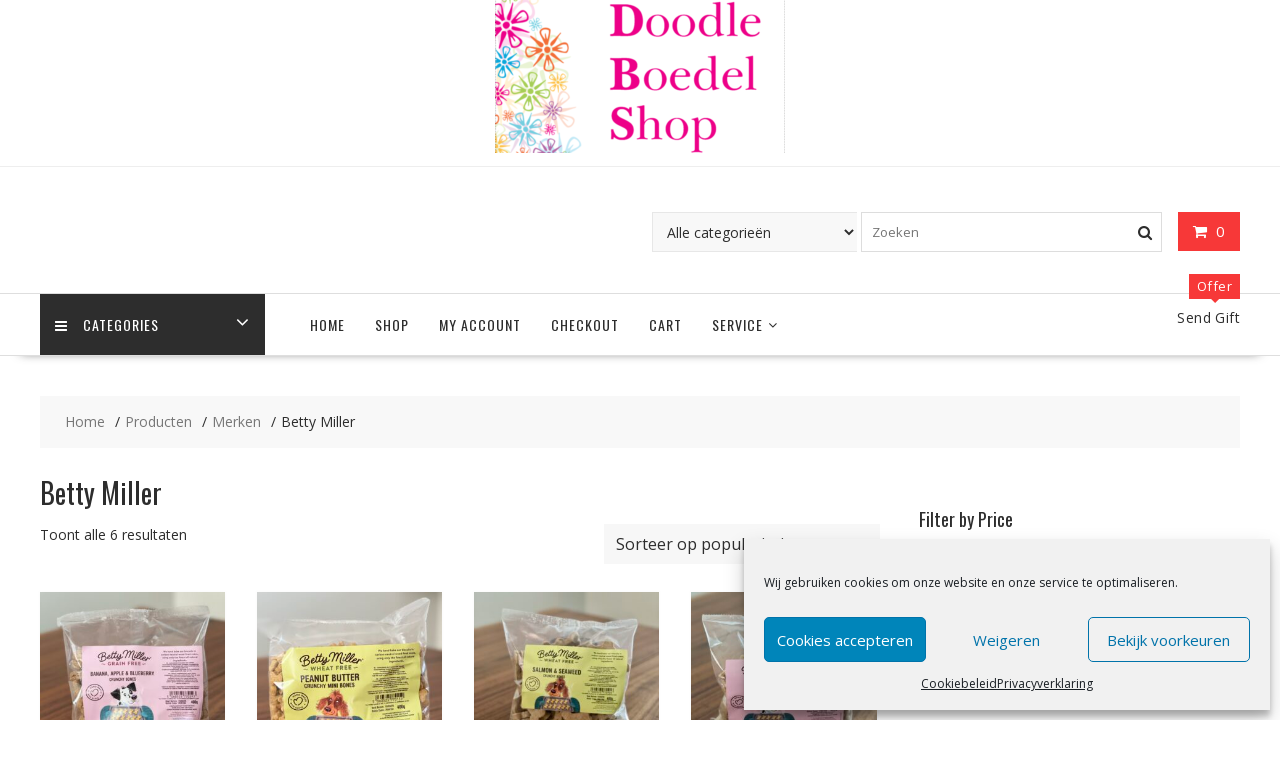

--- FILE ---
content_type: text/html; charset=UTF-8
request_url: https://doodleboedelshop.nl/product-categorie/merken/betty-miller/
body_size: 19609
content:
<!DOCTYPE html>
		<html lang="nl-NL" xmlns="http://www.w3.org/1999/html">
			<head>

				<meta charset="UTF-8">
		<meta name="viewport" content="width=device-width, initial-scale=1">
		<link rel="profile" href="https://gmpg.org/xfn/11">
		<link rel="pingback" href="https://doodleboedelshop.nl/xmlrpc.php">
						<script>document.documentElement.className = document.documentElement.className + ' yes-js js_active js'</script>
			<title>Betty Miller &#8211; Doodle Boedel Shop</title>
		    <!-- PVC Template -->
    <script type="text/template" id="pvc-stats-view-template">
    <i class="pvc-stats-icon medium" aria-hidden="true"><svg aria-hidden="true" focusable="false" data-prefix="far" data-icon="chart-bar" role="img" xmlns="http://www.w3.org/2000/svg" viewBox="0 0 512 512" class="svg-inline--fa fa-chart-bar fa-w-16 fa-2x"><path fill="currentColor" d="M396.8 352h22.4c6.4 0 12.8-6.4 12.8-12.8V108.8c0-6.4-6.4-12.8-12.8-12.8h-22.4c-6.4 0-12.8 6.4-12.8 12.8v230.4c0 6.4 6.4 12.8 12.8 12.8zm-192 0h22.4c6.4 0 12.8-6.4 12.8-12.8V140.8c0-6.4-6.4-12.8-12.8-12.8h-22.4c-6.4 0-12.8 6.4-12.8 12.8v198.4c0 6.4 6.4 12.8 12.8 12.8zm96 0h22.4c6.4 0 12.8-6.4 12.8-12.8V204.8c0-6.4-6.4-12.8-12.8-12.8h-22.4c-6.4 0-12.8 6.4-12.8 12.8v134.4c0 6.4 6.4 12.8 12.8 12.8zM496 400H48V80c0-8.84-7.16-16-16-16H16C7.16 64 0 71.16 0 80v336c0 17.67 14.33 32 32 32h464c8.84 0 16-7.16 16-16v-16c0-8.84-7.16-16-16-16zm-387.2-48h22.4c6.4 0 12.8-6.4 12.8-12.8v-70.4c0-6.4-6.4-12.8-12.8-12.8h-22.4c-6.4 0-12.8 6.4-12.8 12.8v70.4c0 6.4 6.4 12.8 12.8 12.8z" class=""></path></svg></i>
	 <%= total_view %> total views	<% if ( today_view > 0 ) { %>
		<span class="views_today">,  <%= today_view %> views today</span>
	<% } %>
	</span>
	</script>
		    <meta name='robots' content='max-image-preview:large' />
	<style>img:is([sizes="auto" i], [sizes^="auto," i]) { contain-intrinsic-size: 3000px 1500px }</style>
	<link rel='dns-prefetch' href='//capi-automation.s3.us-east-2.amazonaws.com' />
<link rel='dns-prefetch' href='//fonts.googleapis.com' />
<link rel="alternate" type="application/rss+xml" title="Doodle Boedel Shop &raquo; feed" href="https://doodleboedelshop.nl/feed/" />
<link rel="alternate" type="application/rss+xml" title="Doodle Boedel Shop &raquo; reacties feed" href="https://doodleboedelshop.nl/comments/feed/" />
<link rel="alternate" type="application/rss+xml" title="Doodle Boedel Shop &raquo; Betty Miller Categorie feed" href="https://doodleboedelshop.nl/product-categorie/merken/betty-miller/feed/" />
<style id='wp-block-library-theme-inline-css' type='text/css'>
.wp-block-audio :where(figcaption){color:#555;font-size:13px;text-align:center}.is-dark-theme .wp-block-audio :where(figcaption){color:#ffffffa6}.wp-block-audio{margin:0 0 1em}.wp-block-code{border:1px solid #ccc;border-radius:4px;font-family:Menlo,Consolas,monaco,monospace;padding:.8em 1em}.wp-block-embed :where(figcaption){color:#555;font-size:13px;text-align:center}.is-dark-theme .wp-block-embed :where(figcaption){color:#ffffffa6}.wp-block-embed{margin:0 0 1em}.blocks-gallery-caption{color:#555;font-size:13px;text-align:center}.is-dark-theme .blocks-gallery-caption{color:#ffffffa6}:root :where(.wp-block-image figcaption){color:#555;font-size:13px;text-align:center}.is-dark-theme :root :where(.wp-block-image figcaption){color:#ffffffa6}.wp-block-image{margin:0 0 1em}.wp-block-pullquote{border-bottom:4px solid;border-top:4px solid;color:currentColor;margin-bottom:1.75em}.wp-block-pullquote cite,.wp-block-pullquote footer,.wp-block-pullquote__citation{color:currentColor;font-size:.8125em;font-style:normal;text-transform:uppercase}.wp-block-quote{border-left:.25em solid;margin:0 0 1.75em;padding-left:1em}.wp-block-quote cite,.wp-block-quote footer{color:currentColor;font-size:.8125em;font-style:normal;position:relative}.wp-block-quote:where(.has-text-align-right){border-left:none;border-right:.25em solid;padding-left:0;padding-right:1em}.wp-block-quote:where(.has-text-align-center){border:none;padding-left:0}.wp-block-quote.is-large,.wp-block-quote.is-style-large,.wp-block-quote:where(.is-style-plain){border:none}.wp-block-search .wp-block-search__label{font-weight:700}.wp-block-search__button{border:1px solid #ccc;padding:.375em .625em}:where(.wp-block-group.has-background){padding:1.25em 2.375em}.wp-block-separator.has-css-opacity{opacity:.4}.wp-block-separator{border:none;border-bottom:2px solid;margin-left:auto;margin-right:auto}.wp-block-separator.has-alpha-channel-opacity{opacity:1}.wp-block-separator:not(.is-style-wide):not(.is-style-dots){width:100px}.wp-block-separator.has-background:not(.is-style-dots){border-bottom:none;height:1px}.wp-block-separator.has-background:not(.is-style-wide):not(.is-style-dots){height:2px}.wp-block-table{margin:0 0 1em}.wp-block-table td,.wp-block-table th{word-break:normal}.wp-block-table :where(figcaption){color:#555;font-size:13px;text-align:center}.is-dark-theme .wp-block-table :where(figcaption){color:#ffffffa6}.wp-block-video :where(figcaption){color:#555;font-size:13px;text-align:center}.is-dark-theme .wp-block-video :where(figcaption){color:#ffffffa6}.wp-block-video{margin:0 0 1em}:root :where(.wp-block-template-part.has-background){margin-bottom:0;margin-top:0;padding:1.25em 2.375em}
</style>
<style id='classic-theme-styles-inline-css' type='text/css'>
/*! This file is auto-generated */
.wp-block-button__link{color:#fff;background-color:#32373c;border-radius:9999px;box-shadow:none;text-decoration:none;padding:calc(.667em + 2px) calc(1.333em + 2px);font-size:1.125em}.wp-block-file__button{background:#32373c;color:#fff;text-decoration:none}
</style>
<style id='global-styles-inline-css' type='text/css'>
:root{--wp--preset--aspect-ratio--square: 1;--wp--preset--aspect-ratio--4-3: 4/3;--wp--preset--aspect-ratio--3-4: 3/4;--wp--preset--aspect-ratio--3-2: 3/2;--wp--preset--aspect-ratio--2-3: 2/3;--wp--preset--aspect-ratio--16-9: 16/9;--wp--preset--aspect-ratio--9-16: 9/16;--wp--preset--color--black: #000000;--wp--preset--color--cyan-bluish-gray: #abb8c3;--wp--preset--color--white: #ffffff;--wp--preset--color--pale-pink: #f78da7;--wp--preset--color--vivid-red: #cf2e2e;--wp--preset--color--luminous-vivid-orange: #ff6900;--wp--preset--color--luminous-vivid-amber: #fcb900;--wp--preset--color--light-green-cyan: #7bdcb5;--wp--preset--color--vivid-green-cyan: #00d084;--wp--preset--color--pale-cyan-blue: #8ed1fc;--wp--preset--color--vivid-cyan-blue: #0693e3;--wp--preset--color--vivid-purple: #9b51e0;--wp--preset--gradient--vivid-cyan-blue-to-vivid-purple: linear-gradient(135deg,rgba(6,147,227,1) 0%,rgb(155,81,224) 100%);--wp--preset--gradient--light-green-cyan-to-vivid-green-cyan: linear-gradient(135deg,rgb(122,220,180) 0%,rgb(0,208,130) 100%);--wp--preset--gradient--luminous-vivid-amber-to-luminous-vivid-orange: linear-gradient(135deg,rgba(252,185,0,1) 0%,rgba(255,105,0,1) 100%);--wp--preset--gradient--luminous-vivid-orange-to-vivid-red: linear-gradient(135deg,rgba(255,105,0,1) 0%,rgb(207,46,46) 100%);--wp--preset--gradient--very-light-gray-to-cyan-bluish-gray: linear-gradient(135deg,rgb(238,238,238) 0%,rgb(169,184,195) 100%);--wp--preset--gradient--cool-to-warm-spectrum: linear-gradient(135deg,rgb(74,234,220) 0%,rgb(151,120,209) 20%,rgb(207,42,186) 40%,rgb(238,44,130) 60%,rgb(251,105,98) 80%,rgb(254,248,76) 100%);--wp--preset--gradient--blush-light-purple: linear-gradient(135deg,rgb(255,206,236) 0%,rgb(152,150,240) 100%);--wp--preset--gradient--blush-bordeaux: linear-gradient(135deg,rgb(254,205,165) 0%,rgb(254,45,45) 50%,rgb(107,0,62) 100%);--wp--preset--gradient--luminous-dusk: linear-gradient(135deg,rgb(255,203,112) 0%,rgb(199,81,192) 50%,rgb(65,88,208) 100%);--wp--preset--gradient--pale-ocean: linear-gradient(135deg,rgb(255,245,203) 0%,rgb(182,227,212) 50%,rgb(51,167,181) 100%);--wp--preset--gradient--electric-grass: linear-gradient(135deg,rgb(202,248,128) 0%,rgb(113,206,126) 100%);--wp--preset--gradient--midnight: linear-gradient(135deg,rgb(2,3,129) 0%,rgb(40,116,252) 100%);--wp--preset--font-size--small: 13px;--wp--preset--font-size--medium: 20px;--wp--preset--font-size--large: 36px;--wp--preset--font-size--x-large: 42px;--wp--preset--spacing--20: 0.44rem;--wp--preset--spacing--30: 0.67rem;--wp--preset--spacing--40: 1rem;--wp--preset--spacing--50: 1.5rem;--wp--preset--spacing--60: 2.25rem;--wp--preset--spacing--70: 3.38rem;--wp--preset--spacing--80: 5.06rem;--wp--preset--shadow--natural: 6px 6px 9px rgba(0, 0, 0, 0.2);--wp--preset--shadow--deep: 12px 12px 50px rgba(0, 0, 0, 0.4);--wp--preset--shadow--sharp: 6px 6px 0px rgba(0, 0, 0, 0.2);--wp--preset--shadow--outlined: 6px 6px 0px -3px rgba(255, 255, 255, 1), 6px 6px rgba(0, 0, 0, 1);--wp--preset--shadow--crisp: 6px 6px 0px rgba(0, 0, 0, 1);}:where(.is-layout-flex){gap: 0.5em;}:where(.is-layout-grid){gap: 0.5em;}body .is-layout-flex{display: flex;}.is-layout-flex{flex-wrap: wrap;align-items: center;}.is-layout-flex > :is(*, div){margin: 0;}body .is-layout-grid{display: grid;}.is-layout-grid > :is(*, div){margin: 0;}:where(.wp-block-columns.is-layout-flex){gap: 2em;}:where(.wp-block-columns.is-layout-grid){gap: 2em;}:where(.wp-block-post-template.is-layout-flex){gap: 1.25em;}:where(.wp-block-post-template.is-layout-grid){gap: 1.25em;}.has-black-color{color: var(--wp--preset--color--black) !important;}.has-cyan-bluish-gray-color{color: var(--wp--preset--color--cyan-bluish-gray) !important;}.has-white-color{color: var(--wp--preset--color--white) !important;}.has-pale-pink-color{color: var(--wp--preset--color--pale-pink) !important;}.has-vivid-red-color{color: var(--wp--preset--color--vivid-red) !important;}.has-luminous-vivid-orange-color{color: var(--wp--preset--color--luminous-vivid-orange) !important;}.has-luminous-vivid-amber-color{color: var(--wp--preset--color--luminous-vivid-amber) !important;}.has-light-green-cyan-color{color: var(--wp--preset--color--light-green-cyan) !important;}.has-vivid-green-cyan-color{color: var(--wp--preset--color--vivid-green-cyan) !important;}.has-pale-cyan-blue-color{color: var(--wp--preset--color--pale-cyan-blue) !important;}.has-vivid-cyan-blue-color{color: var(--wp--preset--color--vivid-cyan-blue) !important;}.has-vivid-purple-color{color: var(--wp--preset--color--vivid-purple) !important;}.has-black-background-color{background-color: var(--wp--preset--color--black) !important;}.has-cyan-bluish-gray-background-color{background-color: var(--wp--preset--color--cyan-bluish-gray) !important;}.has-white-background-color{background-color: var(--wp--preset--color--white) !important;}.has-pale-pink-background-color{background-color: var(--wp--preset--color--pale-pink) !important;}.has-vivid-red-background-color{background-color: var(--wp--preset--color--vivid-red) !important;}.has-luminous-vivid-orange-background-color{background-color: var(--wp--preset--color--luminous-vivid-orange) !important;}.has-luminous-vivid-amber-background-color{background-color: var(--wp--preset--color--luminous-vivid-amber) !important;}.has-light-green-cyan-background-color{background-color: var(--wp--preset--color--light-green-cyan) !important;}.has-vivid-green-cyan-background-color{background-color: var(--wp--preset--color--vivid-green-cyan) !important;}.has-pale-cyan-blue-background-color{background-color: var(--wp--preset--color--pale-cyan-blue) !important;}.has-vivid-cyan-blue-background-color{background-color: var(--wp--preset--color--vivid-cyan-blue) !important;}.has-vivid-purple-background-color{background-color: var(--wp--preset--color--vivid-purple) !important;}.has-black-border-color{border-color: var(--wp--preset--color--black) !important;}.has-cyan-bluish-gray-border-color{border-color: var(--wp--preset--color--cyan-bluish-gray) !important;}.has-white-border-color{border-color: var(--wp--preset--color--white) !important;}.has-pale-pink-border-color{border-color: var(--wp--preset--color--pale-pink) !important;}.has-vivid-red-border-color{border-color: var(--wp--preset--color--vivid-red) !important;}.has-luminous-vivid-orange-border-color{border-color: var(--wp--preset--color--luminous-vivid-orange) !important;}.has-luminous-vivid-amber-border-color{border-color: var(--wp--preset--color--luminous-vivid-amber) !important;}.has-light-green-cyan-border-color{border-color: var(--wp--preset--color--light-green-cyan) !important;}.has-vivid-green-cyan-border-color{border-color: var(--wp--preset--color--vivid-green-cyan) !important;}.has-pale-cyan-blue-border-color{border-color: var(--wp--preset--color--pale-cyan-blue) !important;}.has-vivid-cyan-blue-border-color{border-color: var(--wp--preset--color--vivid-cyan-blue) !important;}.has-vivid-purple-border-color{border-color: var(--wp--preset--color--vivid-purple) !important;}.has-vivid-cyan-blue-to-vivid-purple-gradient-background{background: var(--wp--preset--gradient--vivid-cyan-blue-to-vivid-purple) !important;}.has-light-green-cyan-to-vivid-green-cyan-gradient-background{background: var(--wp--preset--gradient--light-green-cyan-to-vivid-green-cyan) !important;}.has-luminous-vivid-amber-to-luminous-vivid-orange-gradient-background{background: var(--wp--preset--gradient--luminous-vivid-amber-to-luminous-vivid-orange) !important;}.has-luminous-vivid-orange-to-vivid-red-gradient-background{background: var(--wp--preset--gradient--luminous-vivid-orange-to-vivid-red) !important;}.has-very-light-gray-to-cyan-bluish-gray-gradient-background{background: var(--wp--preset--gradient--very-light-gray-to-cyan-bluish-gray) !important;}.has-cool-to-warm-spectrum-gradient-background{background: var(--wp--preset--gradient--cool-to-warm-spectrum) !important;}.has-blush-light-purple-gradient-background{background: var(--wp--preset--gradient--blush-light-purple) !important;}.has-blush-bordeaux-gradient-background{background: var(--wp--preset--gradient--blush-bordeaux) !important;}.has-luminous-dusk-gradient-background{background: var(--wp--preset--gradient--luminous-dusk) !important;}.has-pale-ocean-gradient-background{background: var(--wp--preset--gradient--pale-ocean) !important;}.has-electric-grass-gradient-background{background: var(--wp--preset--gradient--electric-grass) !important;}.has-midnight-gradient-background{background: var(--wp--preset--gradient--midnight) !important;}.has-small-font-size{font-size: var(--wp--preset--font-size--small) !important;}.has-medium-font-size{font-size: var(--wp--preset--font-size--medium) !important;}.has-large-font-size{font-size: var(--wp--preset--font-size--large) !important;}.has-x-large-font-size{font-size: var(--wp--preset--font-size--x-large) !important;}
:where(.wp-block-post-template.is-layout-flex){gap: 1.25em;}:where(.wp-block-post-template.is-layout-grid){gap: 1.25em;}
:where(.wp-block-columns.is-layout-flex){gap: 2em;}:where(.wp-block-columns.is-layout-grid){gap: 2em;}
:root :where(.wp-block-pullquote){font-size: 1.5em;line-height: 1.6;}
</style>
<style id='woocommerce-inline-inline-css' type='text/css'>
.woocommerce form .form-row .required { visibility: visible; }
</style>
<link rel='stylesheet' id='wpo_min-header-0-css' href='https://doodleboedelshop.nl/wp-content/cache/wpo-minify/1766425324/assets/wpo-minify-header-0e6b94a1.min.css' type='text/css' media='all' />
<link rel='stylesheet' id='wpo_min-header-1-css' href='https://doodleboedelshop.nl/wp-content/cache/wpo-minify/1766425324/assets/wpo-minify-header-eed3141a.min.css' type='text/css' media='only screen and (max-width: 768px)' />
<link rel='stylesheet' id='wpo_min-header-2-css' href='https://doodleboedelshop.nl/wp-content/cache/wpo-minify/1766425324/assets/wpo-minify-header-f4aa853a.min.css' type='text/css' media='all' />
<!--[if lt IE 9]>
<script type="text/javascript" src="https://doodleboedelshop.nl/wp-content/themes/online-shop-pro/assets/library/respond/respond.min.js" id="respond-js"></script>
<![endif]-->
<script type="text/javascript" id="wpo_min-header-0-js-extra">
/* <![CDATA[ */
var pvc_vars = {"rest_api_url":"https:\/\/doodleboedelshop.nl\/wp-json\/pvc\/v1","ajax_url":"https:\/\/doodleboedelshop.nl\/wp-admin\/admin-ajax.php","security":"842307f6b6","ajax_load_type":"rest_api"};
/* ]]> */
</script>
<script type="text/javascript" src="https://doodleboedelshop.nl/wp-content/cache/wpo-minify/1766425324/assets/wpo-minify-header-a2f43220.min.js" id="wpo_min-header-0-js"></script>
<script type="text/javascript" id="wpo_min-header-1-js-extra">
/* <![CDATA[ */
var wc_add_to_cart_params = {"ajax_url":"\/wp-admin\/admin-ajax.php","wc_ajax_url":"\/?wc-ajax=%%endpoint%%","i18n_view_cart":"Bekijk winkelwagen","cart_url":"https:\/\/doodleboedelshop.nl\/cart\/","is_cart":"","cart_redirect_after_add":"yes"};
var woocommerce_params = {"ajax_url":"\/wp-admin\/admin-ajax.php","wc_ajax_url":"\/?wc-ajax=%%endpoint%%","i18n_password_show":"Wachtwoord weergeven","i18n_password_hide":"Wachtwoord verbergen"};
/* ]]> */
</script>
<script type="text/javascript" src="https://doodleboedelshop.nl/wp-content/cache/wpo-minify/1766425324/assets/wpo-minify-header-826c3f93.min.js" id="wpo_min-header-1-js" defer="defer" data-wp-strategy="defer"></script>
<!--[if lt IE 9]>
<script type="text/javascript" src="https://doodleboedelshop.nl/wp-content/themes/online-shop-pro/assets/library/html5shiv/html5shiv.min.js" id="html5shiv-js"></script>
<![endif]-->
<link rel="https://api.w.org/" href="https://doodleboedelshop.nl/wp-json/" /><link rel="alternate" title="JSON" type="application/json" href="https://doodleboedelshop.nl/wp-json/wp/v2/product_cat/173" />			<style>.cmplz-hidden {
					display: none !important;
				}</style>	<noscript><style>.woocommerce-product-gallery{ opacity: 1 !important; }</style></noscript>
				<script data-service="facebook" data-category="marketing"  type="text/plain">
				!function(f,b,e,v,n,t,s){if(f.fbq)return;n=f.fbq=function(){n.callMethod?
					n.callMethod.apply(n,arguments):n.queue.push(arguments)};if(!f._fbq)f._fbq=n;
					n.push=n;n.loaded=!0;n.version='2.0';n.queue=[];t=b.createElement(e);t.async=!0;
					t.src=v;s=b.getElementsByTagName(e)[0];s.parentNode.insertBefore(t,s)}(window,
					document,'script','https://connect.facebook.net/en_US/fbevents.js');
			</script>
			<!-- WooCommerce Facebook Integration Begin -->
			<script data-service="facebook" data-category="marketing"  type="text/plain">

				fbq('init', '564685191757597', {}, {
    "agent": "woocommerce_0-10.3.7-3.5.15"
});

				document.addEventListener( 'DOMContentLoaded', function() {
					// Insert placeholder for events injected when a product is added to the cart through AJAX.
					document.body.insertAdjacentHTML( 'beforeend', '<div class=\"wc-facebook-pixel-event-placeholder\"></div>' );
				}, false );

			</script>
			<!-- WooCommerce Facebook Integration End -->
			<link rel="icon" href="https://doodleboedelshop.nl/wp-content/uploads/2019/06/Logo-DBS-100x100.jpg" sizes="32x32" />
<link rel="icon" href="https://doodleboedelshop.nl/wp-content/uploads/2019/06/Logo-DBS-e1563207378242.jpg" sizes="192x192" />
<link rel="apple-touch-icon" href="https://doodleboedelshop.nl/wp-content/uploads/2019/06/Logo-DBS-e1563207378242.jpg" />
<meta name="msapplication-TileImage" content="https://doodleboedelshop.nl/wp-content/uploads/2019/06/Logo-DBS-e1563207378242.jpg" />
		<style type="text/css" id="wp-custom-css">
			.woocommerce-loop-category__title .count{display:none !important;}
		</style>
		
	</head>
<body data-rsssl=1 data-cmplz=1 class="archive tax-product_cat term-betty-miller term-173 wp-custom-logo theme-online-shop-pro gutentor-active woocommerce woocommerce-page woocommerce-no-js columns-4 woocommerce-active at-sticky-sidebar left-logo-right-ads right-sidebar group-blog">

		<div id="page" class="hfeed site">
				<a class="skip-link screen-reader-text" href="#content" title="link">Ga naar de inhoud</a>
		<div id="wp-custom-header" class="wp-custom-header"><div class="wrapper header-image-wrap"><img src="https://doodleboedelshop.nl/wp-content/uploads/2019/10/cropped-cropped-cropped-Schermafbeelding-2019-10-17-om-15.02.53-1-1.png" width="290" height="153" alt="" decoding="async" /></div></div>		<header id="masthead" class="site-header">
							<div class="top-header-wrapper clearfix">
					<div class="wrapper">
						<div class="header-left">
													</div>
						<div class="header-right">
													</div><!--.header-right-->
					</div><!-- .top-header-container -->
				</div><!-- .top-header-wrapper -->
							<div class="header-wrapper clearfix">
				<div class="wrapper">
					<div class='center-wrapper-mx-width'>						<div class="cart-section">
														<div class="wc-cart-wrapper">
								<div class="wc-cart-icon-wrapper">
									<a class="at-wc-icon cart-icon" href="https://doodleboedelshop.nl/cart/">
										<i class="fa fa-shopping-cart" aria-hidden="true"></i>
										<span class="cart-value cart-customlocation"> 0</span>
									</a>
								</div>
								<div class="wc-cart-widget-wrapper">
									<div class="widget woocommerce widget_shopping_cart"><h2 class="widgettitle">Winkelwagen</h2><div class="widget_shopping_cart_content"></div></div>								</div>
							</div>
														</div> <!-- .cart-section -->
										<div class="header-ads-adv-search float-right">
						<aside id="online_shop_advanced_search-1" class="widget widget_online_shop_advanced_search"><div class="advance-product-search">
	<form role="search" method="get" class="woocommerce-product-search" action="https://doodleboedelshop.nl/">
					            <select class="select_products" name="product_cat">
                <option value="">Alle categorieën</option>
				                    <option value="AANBIEDINGEN"  >AANBIEDINGEN</option>
				                    <option value="HALLOWEEN"  >HALLOWEEN</option>
				                    <option value="KERST"  >KERST</option>
				                    <option value="PASEN"  >PASEN</option>
				                    <option value="Verzorging"  >Verzorging</option>
				                    <option value="Voer/Drinkbakken"  >Voer/Drinkbakken</option>
				                    <option value="Aanvullende voeding"  >Aanvullende voeding</option>
				                    <option value="Diverse"  >Diverse</option>
				                    <option value="Hondenapotheek"  >Hondenapotheek</option>
				                    <option value="Kleding"  >Kleding</option>
				                    <option value="Merken"  >Merken</option>
				                    <option value="Perfect fit"  >Perfect fit</option>
				                    <option value="Reizen"  >Reizen</option>
				                    <option value="Snacks"  >Snacks</option>
				                    <option value="Spelen"  >Spelen</option>
				                    <option value="Superfurdogs"  >Superfurdogs</option>
				                    <option value="Voer"  >Voer</option>
				                    <option value="Wassen &amp; Drogen"  >Wassen &amp; Drogen</option>
				            </select>
		        <input type="search" id="woocommerce-product-search-field-0" class="search-field" placeholder="Zoeken" value="" name="s" />
        <button class="fa fa-search searchsubmit" type="submit"></button>
        <input type="hidden" name="post_type" value="product" />
    </form><!-- .woocommerce-product-search -->
</div><!-- .advance-product-search --></aside>					</div>
					</div>				</div><!--.wrapper-->
				<div class="clearfix"></div>
				<div class="navigation-wrapper">
										<nav id="site-navigation" class="main-navigation  online-shop-enable-special-menu  clearfix">
						<div class="header-main-menu wrapper clearfix">
															<ul class="menu special-menu-wrapper">
									<li class="menu-item menu-item-has-children">
										<a href="javascript:void(0)" class="special-menu">
											<i class="fa fa-navicon toggle"></i>Categories										</a>
										<ul id="menu-category-menu" class="sub-menu special-sub-menu"><li id="menu-item-3141" class="menu-item menu-item-type-post_type menu-item-object-product menu-item-3141"><a href="https://doodleboedelshop.nl/shop/verzorging/cadeaubon/">Cadeaubon</a></li>
<li id="menu-item-5098" class="menu-item menu-item-type-taxonomy menu-item-object-product_cat menu-item-has-children menu-item-5098"><a href="https://doodleboedelshop.nl/product-categorie/halloween/">HALLOWEEN</a>
<ul class="sub-menu">
	<li id="menu-item-5099" class="menu-item menu-item-type-post_type menu-item-object-product menu-item-5099"><a href="https://doodleboedelshop.nl/shop/merken/zippypaws/zippy-tuff-theetherz-pumpkin/">Zippy tuff pumpkin</a></li>
</ul>
</li>
<li id="menu-item-3671" class="menu-item menu-item-type-taxonomy menu-item-object-product_cat menu-item-has-children menu-item-3671"><a href="https://doodleboedelshop.nl/product-categorie/kerst/">KERST</a>
<ul class="sub-menu">
	<li id="menu-item-5102" class="menu-item menu-item-type-post_type menu-item-object-product menu-item-5102"><a href="https://doodleboedelshop.nl/shop/merken/zippypaws/zippypaws-naughty-nice-stocking/">Zippypaws naughty or nice</a></li>
	<li id="menu-item-5101" class="menu-item menu-item-type-post_type menu-item-object-product menu-item-5101"><a href="https://doodleboedelshop.nl/shop/merken/zippypaws/zippypaws-reindeer-pen/">Zippypaws reindeer pen</a></li>
	<li id="menu-item-5100" class="menu-item menu-item-type-post_type menu-item-object-product menu-item-5100"><a href="https://doodleboedelshop.nl/shop/merken/zippypaws/zippypaws-holiday-yule-log/">Zippypaws holiday Yule log</a></li>
	<li id="menu-item-3672" class="menu-item menu-item-type-post_type menu-item-object-product menu-item-3672"><a href="https://doodleboedelshop.nl/shop/merken/zippypaws/zippypaws-gingerbread-house/">Zippypaws gingerbread</a></li>
</ul>
</li>
<li id="menu-item-3391" class="menu-item menu-item-type-taxonomy menu-item-object-product_cat menu-item-3391"><a href="https://doodleboedelshop.nl/product-categorie/pasen/">PASEN</a></li>
<li id="menu-item-3489" class="menu-item menu-item-type-taxonomy menu-item-object-product_cat menu-item-3489"><a href="https://doodleboedelshop.nl/product-categorie/aanbieding/">AANBIEDINGEN</a></li>
<li id="menu-item-2247" class="menu-item menu-item-type-taxonomy menu-item-object-product_cat menu-item-2247"><a href="https://doodleboedelshop.nl/product-categorie/aanvullende-voeding/">Aanvullende voeding</a></li>
<li id="menu-item-2248" class="menu-item menu-item-type-taxonomy menu-item-object-product_cat menu-item-2248"><a href="https://doodleboedelshop.nl/product-categorie/diverse/">Diverse</a></li>
<li id="menu-item-2237" class="menu-item menu-item-type-taxonomy menu-item-object-product_cat menu-item-has-children menu-item-2237"><a href="https://doodleboedelshop.nl/product-categorie/hondenapotheek/">Hondenapotheek</a>
<ul class="sub-menu">
	<li id="menu-item-7369" class="menu-item menu-item-type-post_type menu-item-object-product menu-item-7369"><a href="https://doodleboedelshop.nl/shop/merken/ydolo/ydolo-silicium-glucosamine-msm/">Ydolo flexibele gewrichten</a></li>
</ul>
</li>
<li id="menu-item-2249" class="menu-item menu-item-type-taxonomy menu-item-object-product_cat menu-item-2249"><a href="https://doodleboedelshop.nl/product-categorie/kleding/">Kleding</a></li>
<li id="menu-item-2243" class="menu-item menu-item-type-taxonomy menu-item-object-product_cat menu-item-2243"><a href="https://doodleboedelshop.nl/product-categorie/perfect-fit/">Perfect fit</a></li>
<li id="menu-item-2240" class="menu-item menu-item-type-taxonomy menu-item-object-product_cat menu-item-has-children menu-item-2240"><a href="https://doodleboedelshop.nl/product-categorie/reizen/">Reizen</a>
<ul class="sub-menu">
	<li id="menu-item-5790" class="menu-item menu-item-type-post_type menu-item-object-product menu-item-5790"><a href="https://doodleboedelshop.nl/shop/merken/kong-merken/kong-pick-up-pouch/">Kong pick up pouch</a></li>
</ul>
</li>
<li id="menu-item-2233" class="menu-item menu-item-type-taxonomy menu-item-object-product_cat menu-item-has-children menu-item-2233"><a href="https://doodleboedelshop.nl/product-categorie/snacks/">Snacks</a>
<ul class="sub-menu">
	<li id="menu-item-2253" class="menu-item menu-item-type-taxonomy menu-item-object-product_cat menu-item-has-children menu-item-2253"><a href="https://doodleboedelshop.nl/product-categorie/snacks/gevogeltesnacks/">Gevogeltesnacks</a>
	<ul class="sub-menu">
		<li id="menu-item-7122" class="menu-item menu-item-type-post_type menu-item-object-product menu-item-7122"><a href="https://doodleboedelshop.nl/shop/merken/carnilove/carnilove-soft-snacks-sardientjes-knoflook/">Carnilove sardientjes</a></li>
		<li id="menu-item-7123" class="menu-item menu-item-type-post_type menu-item-object-product menu-item-7123"><a href="https://doodleboedelshop.nl/shop/merken/carnilove/carnilove-soft-snack-eend-rozemarijn/">Carnilove eend/rozemarijn</a></li>
		<li id="menu-item-2776" class="menu-item menu-item-type-post_type menu-item-object-product menu-item-2776"><a href="https://doodleboedelshop.nl/shop/merken/carnilove/carnilove_kwartel_oregano/">Carnilove – soft snack kwartel/oregano</a></li>
	</ul>
</li>
	<li id="menu-item-2254" class="menu-item menu-item-type-taxonomy menu-item-object-product_cat menu-item-2254"><a href="https://doodleboedelshop.nl/product-categorie/snacks/lam/">Lamsnacks</a></li>
	<li id="menu-item-2255" class="menu-item menu-item-type-taxonomy menu-item-object-product_cat menu-item-2255"><a href="https://doodleboedelshop.nl/product-categorie/snacks/rundersnacks/">Rundersnacks</a></li>
	<li id="menu-item-2256" class="menu-item menu-item-type-taxonomy menu-item-object-product_cat menu-item-2256"><a href="https://doodleboedelshop.nl/product-categorie/snacks/vissnacks/">Vissnacks</a></li>
	<li id="menu-item-2257" class="menu-item menu-item-type-taxonomy menu-item-object-product_cat menu-item-2257"><a href="https://doodleboedelshop.nl/product-categorie/snacks/wildsnacks/">Wildsnacks</a></li>
</ul>
</li>
<li id="menu-item-2241" class="menu-item menu-item-type-taxonomy menu-item-object-product_cat menu-item-has-children menu-item-2241"><a href="https://doodleboedelshop.nl/product-categorie/spelen/">Spelen</a>
<ul class="sub-menu">
	<li id="menu-item-2397" class="menu-item menu-item-type-taxonomy menu-item-object-product_cat menu-item-has-children menu-item-2397"><a href="https://doodleboedelshop.nl/product-categorie/spelen/chuckit/">Chuckit</a>
	<ul class="sub-menu">
		<li id="menu-item-5755" class="menu-item menu-item-type-post_type menu-item-object-product menu-item-5755"><a href="https://doodleboedelshop.nl/shop/merken/chuckit-merken/chuckit-kick-fetch/">Chuckit! kick fetch</a></li>
		<li id="menu-item-5761" class="menu-item menu-item-type-post_type menu-item-object-product menu-item-5761"><a href="https://doodleboedelshop.nl/shop/merken/chuckit-merken/chuckit-breath-right-fetch-ball/">Chuckit! breath right fetch ball</a></li>
		<li id="menu-item-5760" class="menu-item menu-item-type-post_type menu-item-object-product menu-item-5760"><a href="https://doodleboedelshop.nl/shop/merken/chuckit-merken/chuckit-hydro-squeeze/">Chuckit! &#8211; hydro squeeze</a></li>
		<li id="menu-item-2908" class="menu-item menu-item-type-post_type menu-item-object-product menu-item-2908"><a href="https://doodleboedelshop.nl/shop/merken/chuckit-merken/chuckit-zipflight/">Chuckit! – zipflight</a></li>
		<li id="menu-item-5759" class="menu-item menu-item-type-post_type menu-item-object-product menu-item-5759"><a href="https://doodleboedelshop.nl/shop/merken/chuckit-merken/chuckit-fetch_fold/">Chuckit! fetch&#038;fold</a></li>
		<li id="menu-item-5758" class="menu-item menu-item-type-post_type menu-item-object-product menu-item-5758"><a href="https://doodleboedelshop.nl/shop/merken/chuckit-merken/chuckit-ultra-fetch-stick/">Chuckit! ultra fetch stick</a></li>
		<li id="menu-item-5756" class="menu-item menu-item-type-post_type menu-item-object-product menu-item-5756"><a href="https://doodleboedelshop.nl/shop/merken/chuckit-merken/chuckit-amphibious-bal/">Chuckit! amphibious bal</a></li>
		<li id="menu-item-5757" class="menu-item menu-item-type-post_type menu-item-object-product menu-item-5757"><a href="https://doodleboedelshop.nl/shop/merken/chuckit-merken/chuckit-rope-fetch/">Chuckit! rope fetch</a></li>
	</ul>
</li>
	<li id="menu-item-2906" class="menu-item menu-item-type-taxonomy menu-item-object-product_cat menu-item-has-children menu-item-2906"><a href="https://doodleboedelshop.nl/product-categorie/spelen/happy-pet-spelen/">Happy Pet</a>
	<ul class="sub-menu">
		<li id="menu-item-2907" class="menu-item menu-item-type-post_type menu-item-object-product menu-item-2907"><a href="https://doodleboedelshop.nl/shop/merken/happy-pet/happy-pet-migrator-wilde-eend/">Happy Pet – migrator wilde eend</a></li>
	</ul>
</li>
	<li id="menu-item-5127" class="menu-item menu-item-type-taxonomy menu-item-object-product_cat menu-item-has-children menu-item-5127"><a href="https://doodleboedelshop.nl/product-categorie/spelen/hug-smart-spelen/">Hug smart</a>
	<ul class="sub-menu">
		<li id="menu-item-5130" class="menu-item menu-item-type-post_type menu-item-object-product menu-item-5130"><a href="https://doodleboedelshop.nl/shop/merken/hug-smart/bark-soda-doggie-dry/">Bark soda doggie dry</a></li>
	</ul>
</li>
	<li id="menu-item-2396" class="menu-item menu-item-type-taxonomy menu-item-object-product_cat menu-item-has-children menu-item-2396"><a href="https://doodleboedelshop.nl/product-categorie/spelen/kong/">Kong</a>
	<ul class="sub-menu">
		<li id="menu-item-5798" class="menu-item menu-item-type-post_type menu-item-object-product menu-item-5798"><a href="https://doodleboedelshop.nl/shop/merken/kong-merken/kong-cozie-naturals/">Kong &#8211; cozie naturals</a></li>
		<li id="menu-item-5793" class="menu-item menu-item-type-post_type menu-item-object-product menu-item-5793"><a href="https://doodleboedelshop.nl/shop/merken/kong-merken/kong-wobbler-s/">Kong wobbler S</a></li>
		<li id="menu-item-5789" class="menu-item menu-item-type-post_type menu-item-object-product menu-item-5789"><a href="https://doodleboedelshop.nl/shop/merken/kong-merken/kong-signature-sport/">Kong signature sport</a></li>
		<li id="menu-item-5799" class="menu-item menu-item-type-post_type menu-item-object-product menu-item-5799"><a href="https://doodleboedelshop.nl/shop/merken/kong-merken/kong-cruncheez-barnyard-sheep/">Kong &#8211; knots cruncheez barnyard sheep</a></li>
		<li id="menu-item-5795" class="menu-item menu-item-type-post_type menu-item-object-product menu-item-5795"><a href="https://doodleboedelshop.nl/shop/merken/kong-merken/kong-cozie-ali-alligator/">Kong &#8211; cozie ali alligator</a></li>
		<li id="menu-item-5794" class="menu-item menu-item-type-post_type menu-item-object-product menu-item-5794"><a href="https://doodleboedelshop.nl/shop/merken/kong-merken/kong-yarnimals-zebra/">Kong yarnimals zebra</a></li>
		<li id="menu-item-5797" class="menu-item menu-item-type-post_type menu-item-object-product menu-item-5797"><a href="https://doodleboedelshop.nl/shop/merken/kong-merken/kong-jumbler-m-l/">Kong &#8211; jumbler m/l</a></li>
		<li id="menu-item-5796" class="menu-item menu-item-type-post_type menu-item-object-product menu-item-5796"><a href="https://doodleboedelshop.nl/shop/merken/kong-merken/kong-cozie-ultra-olifant/">Kong &#8211; cozie ultra ella olifant</a></li>
		<li id="menu-item-5787" class="menu-item menu-item-type-post_type menu-item-object-product menu-item-5787"><a href="https://doodleboedelshop.nl/shop/merken/kong-merken/kong-birthday-balls/">Kong birthday balls</a></li>
		<li id="menu-item-5788" class="menu-item menu-item-type-post_type menu-item-object-product menu-item-5788"><a href="https://doodleboedelshop.nl/shop/merken/kong-merken/kong-twistz/">Kong twistz</a></li>
		<li id="menu-item-5786" class="menu-item menu-item-type-post_type menu-item-object-product menu-item-5786"><a href="https://doodleboedelshop.nl/shop/merken/kong-merken/kong-signature/">Kong signature</a></li>
		<li id="menu-item-5785" class="menu-item menu-item-type-post_type menu-item-object-product menu-item-5785"><a href="https://doodleboedelshop.nl/shop/merken/kong-merken/kong-wubba-giraf/">Kong wubba Giraffe</a></li>
		<li id="menu-item-5791" class="menu-item menu-item-type-post_type menu-item-object-product menu-item-5791"><a href="https://doodleboedelshop.nl/shop/merken/kong-merken/kong-shakers-stokstaartje/">Kong shakers stokstaartje</a></li>
		<li id="menu-item-5783" class="menu-item menu-item-type-post_type menu-item-object-product menu-item-5783"><a href="https://doodleboedelshop.nl/shop/merken/kong-merken/kong-comfort-leeuw/">Kong comfort leeuw</a></li>
		<li id="menu-item-5782" class="menu-item menu-item-type-post_type menu-item-object-product menu-item-5782"><a href="https://doodleboedelshop.nl/shop/merken/kong-merken/kong-strechezz-olifant/">Kong strechezz Olifant</a></li>
	</ul>
</li>
	<li id="menu-item-2398" class="menu-item menu-item-type-taxonomy menu-item-object-product_cat menu-item-2398"><a href="https://doodleboedelshop.nl/product-categorie/merken/trixie/">Trixie</a></li>
	<li id="menu-item-3104" class="menu-item menu-item-type-taxonomy menu-item-object-product_cat menu-item-has-children menu-item-3104"><a href="https://doodleboedelshop.nl/product-categorie/spelen/zippypaws-spelen/">Zippypaws</a>
	<ul class="sub-menu">
		<li id="menu-item-5778" class="menu-item menu-item-type-post_type menu-item-object-product menu-item-5778"><a href="https://doodleboedelshop.nl/shop/merken/zippypaws/zippypaws-happy-hour-crusherz-champagne/">Zippypaws happy hour</a></li>
		<li id="menu-item-5776" class="menu-item menu-item-type-post_type menu-item-object-product menu-item-5776"><a href="https://doodleboedelshop.nl/shop/merken/zippypaws/zippypaws-elk-mountain-burrow/">Zippypaws elk mountain</a></li>
		<li id="menu-item-5781" class="menu-item menu-item-type-post_type menu-item-object-product menu-item-5781"><a href="https://doodleboedelshop.nl/shop/merken/zippypaws/zippypaws-miniz-3-pack-bunnies/">Zippypaws miniz bunnies</a></li>
		<li id="menu-item-5775" class="menu-item menu-item-type-post_type menu-item-object-product menu-item-5775"><a href="https://doodleboedelshop.nl/shop/merken/zippypaws/zippypaws-birthday-bandana-bone/">Zippypaws bandana</a></li>
		<li id="menu-item-5780" class="menu-item menu-item-type-post_type menu-item-object-product menu-item-5780"><a href="https://doodleboedelshop.nl/shop/merken/zippypaws/zippypaws-spencer-crinkle-monkey/">Zippypaws spencer crinkle monkey</a></li>
		<li id="menu-item-5779" class="menu-item menu-item-type-post_type menu-item-object-product menu-item-5779"><a href="https://doodleboedelshop.nl/shop/merken/zippypaws/zippypaws-coduroy-cuddler-bunny/">Zippypaws coduroy cuddler</a></li>
		<li id="menu-item-5769" class="menu-item menu-item-type-post_type menu-item-object-product menu-item-5769"><a href="https://doodleboedelshop.nl/shop/merken/zippypaws/zippypaws-caterpillar-love/">Zippypaws caterpillar love</a></li>
		<li id="menu-item-5774" class="menu-item menu-item-type-post_type menu-item-object-product menu-item-5774"><a href="https://doodleboedelshop.nl/shop/merken/zippypaws/zippypaws-jigglerz-veggies-banana/">Zippypaws veggies banana</a></li>
		<li id="menu-item-5770" class="menu-item menu-item-type-post_type menu-item-object-product menu-item-5770"><a href="https://doodleboedelshop.nl/shop/merken/zippypaws/zippypaws-loopy-sheep/">Zippypaws loopy sheep</a></li>
		<li id="menu-item-5768" class="menu-item menu-item-type-post_type menu-item-object-product menu-item-5768"><a href="https://doodleboedelshop.nl/shop/merken/zippypaws/zippypaws-holiday-reindeer/">Zippypaws reindeer</a></li>
		<li id="menu-item-5767" class="menu-item menu-item-type-post_type menu-item-object-product menu-item-5767"><a href="https://doodleboedelshop.nl/shop/merken/zippypaws/zippypaws-cheeky-chumz-reindeer/">Zippypaws chumz reindeer</a></li>
		<li id="menu-item-5777" class="menu-item menu-item-type-post_type menu-item-object-product menu-item-5777"><a href="https://doodleboedelshop.nl/shop/merken/zippypaws/zippypaws-artic-wolf-log/">Zippypaws artic wolf log</a></li>
		<li id="menu-item-5765" class="menu-item menu-item-type-post_type menu-item-object-product menu-item-5765"><a href="https://doodleboedelshop.nl/shop/merken/zippypaws/zippypaws-holiday-santa-sleigh/">Zippypaws Santa&#8217;s sleigh</a></li>
		<li id="menu-item-5772" class="menu-item menu-item-type-post_type menu-item-object-product menu-item-5772"><a href="https://doodleboedelshop.nl/shop/merken/zippypaws/zippypaws-halloween-pumpkin-bear/">Zippypaws pumpkin bear</a></li>
		<li id="menu-item-5773" class="menu-item menu-item-type-post_type menu-item-object-product menu-item-5773"><a href="https://doodleboedelshop.nl/shop/merken/zippypaws/zippypaws-caterpillar-deluxe/">Zippypaws caterpillar</a></li>
		<li id="menu-item-5763" class="menu-item menu-item-type-post_type menu-item-object-product menu-item-5763"><a href="https://doodleboedelshop.nl/shop/merken/zippypaws/zippy-tuff-theetherz-pumpkin/">Zippy tuff pumpkin</a></li>
		<li id="menu-item-5764" class="menu-item menu-item-type-post_type menu-item-object-product menu-item-5764"><a href="https://doodleboedelshop.nl/shop/merken/zippypaws/zippy-tuff-theetherz-pumpkin/">Zippy tuff pumpkin</a></li>
		<li id="menu-item-5771" class="menu-item menu-item-type-post_type menu-item-object-product menu-item-5771"><a href="https://doodleboedelshop.nl/shop/merken/zippypaws/zippypaws-loopy-wolf/">Zippypaws loopy wolf</a></li>
		<li id="menu-item-5766" class="menu-item menu-item-type-post_type menu-item-object-product menu-item-5766"><a href="https://doodleboedelshop.nl/shop/merken/zippypaws/zippypaws-santas-workshop/">Zippypaws Santa&#8217;s workshop</a></li>
		<li id="menu-item-5762" class="menu-item menu-item-type-post_type menu-item-object-product menu-item-5762"><a href="https://doodleboedelshop.nl/shop/merken/zippypaws/zippypaws-burrow-birthday-cake/">Zippypaws birthday cake</a></li>
		<li id="menu-item-3105" class="menu-item menu-item-type-post_type menu-item-object-product menu-item-3105"><a href="https://doodleboedelshop.nl/shop/merken/zippypaws/zippypaws-bunny-n-carrot/">Zippypaws bunny ‘n carrot</a></li>
		<li id="menu-item-3106" class="menu-item menu-item-type-post_type menu-item-object-product menu-item-3106"><a href="https://doodleboedelshop.nl/shop/merken/zippypaws/zippypaws-black-bear-log/">Zippypaws – black bear log</a></li>
	</ul>
</li>
</ul>
</li>
<li id="menu-item-2242" class="menu-item menu-item-type-taxonomy menu-item-object-product_cat menu-item-2242"><a href="https://doodleboedelshop.nl/product-categorie/superfurdogs/">Superfurdogs</a></li>
<li id="menu-item-2234" class="menu-item menu-item-type-taxonomy menu-item-object-product_cat menu-item-has-children menu-item-2234"><a href="https://doodleboedelshop.nl/product-categorie/voer/">Voer</a>
<ul class="sub-menu">
	<li id="menu-item-2661" class="menu-item menu-item-type-taxonomy menu-item-object-product_cat menu-item-has-children menu-item-2661"><a href="https://doodleboedelshop.nl/product-categorie/voer/brokken/">Brokken</a>
	<ul class="sub-menu">
		<li id="menu-item-7368" class="menu-item menu-item-type-taxonomy menu-item-object-product_cat menu-item-has-children menu-item-7368"><a href="https://doodleboedelshop.nl/product-categorie/voer/brokken/brokken-ydolo/">Brokken &#8211; Ydolo</a>
		<ul class="sub-menu">
			<li id="menu-item-7371" class="menu-item menu-item-type-post_type menu-item-object-product menu-item-7371"><a href="https://doodleboedelshop.nl/shop/voer/brokken/brokken-ydolo/ydolo-healty-pure-duck-eend/">Ydolo duck</a></li>
			<li id="menu-item-7370" class="menu-item menu-item-type-post_type menu-item-object-product menu-item-7370"><a href="https://doodleboedelshop.nl/shop/voer/brokken/brokken-ydolo/ydolo-healty_pure_iberico/">Ydolo Iberico</a></li>
			<li id="menu-item-7372" class="menu-item menu-item-type-post_type menu-item-object-product menu-item-7372"><a href="https://doodleboedelshop.nl/shop/voer/brokken/brokken-ydolo/ydolo-healty-pure-wild-fish/">Ydolo wild fish</a></li>
		</ul>
</li>
		<li id="menu-item-7118" class="menu-item menu-item-type-taxonomy menu-item-object-product_cat menu-item-7118"><a href="https://doodleboedelshop.nl/product-categorie/voer/brokken/brokken-carnis/">Brokken &#8211; Carnis</a></li>
		<li id="menu-item-7117" class="menu-item menu-item-type-taxonomy menu-item-object-product_cat menu-item-has-children menu-item-7117"><a href="https://doodleboedelshop.nl/product-categorie/voer/brokken/brokken-hondehappies/">Brokken &#8211; Hondehappies</a>
		<ul class="sub-menu">
			<li id="menu-item-7373" class="menu-item menu-item-type-post_type menu-item-object-product menu-item-7373"><a href="https://doodleboedelshop.nl/shop/voer/brokken/brokken-hondehappies/hondehappies-graslam-brokken/">Hondehappies graslam</a></li>
			<li id="menu-item-7374" class="menu-item menu-item-type-post_type menu-item-object-product menu-item-7374"><a href="https://doodleboedelshop.nl/shop/voer/brokken/brokken-hondehappies/hondehappies-hertenvlees-brokken/">Hondehappies hertenvlees</a></li>
		</ul>
</li>
		<li id="menu-item-2632" class="menu-item menu-item-type-taxonomy menu-item-object-product_cat menu-item-has-children menu-item-2632"><a href="https://doodleboedelshop.nl/product-categorie/voer/brokken/brokken-vol/">Brokken &#8211; Vol</a>
		<ul class="sub-menu">
			<li id="menu-item-2639" class="menu-item menu-item-type-post_type menu-item-object-product menu-item-2639"><a href="https://doodleboedelshop.nl/shop/voer/brokken/brokken-vol/darf-vol-brokken-kalkoen/">Darf brokken kalkoen</a></li>
			<li id="menu-item-2633" class="menu-item menu-item-type-post_type menu-item-object-product menu-item-2633"><a href="https://doodleboedelshop.nl/shop/voer/brokken/brokken-vol/darf_vol_brokken_lam/">Darf brokken Lam</a></li>
			<li id="menu-item-2638" class="menu-item menu-item-type-post_type menu-item-object-product menu-item-2638"><a href="https://doodleboedelshop.nl/shop/voer/brokken/brokken-vol/darf_vol-light-brokken/">Darf brokken light</a></li>
			<li id="menu-item-2637" class="menu-item menu-item-type-post_type menu-item-object-product menu-item-2637"><a href="https://doodleboedelshop.nl/shop/voer/brokken/brokken-vol/vol-brokken-puppy/">Vol brokken puppy</a></li>
			<li id="menu-item-2636" class="menu-item menu-item-type-post_type menu-item-object-product menu-item-2636"><a href="https://doodleboedelshop.nl/shop/voer/brokken/brokken-vol/darf-vol-brokken-regular/">Darf brokken regular</a></li>
			<li id="menu-item-2634" class="menu-item menu-item-type-post_type menu-item-object-product menu-item-2634"><a href="https://doodleboedelshop.nl/shop/voer/brokken/brokken-vol/darf_vol_brokken_wild/">Darf brokken wild</a></li>
			<li id="menu-item-2635" class="menu-item menu-item-type-post_type menu-item-object-product menu-item-2635"><a href="https://doodleboedelshop.nl/shop/voer/brokken/brokken-vol/darf-vol-brokken-zalm/">Darf brokken zalm</a></li>
		</ul>
</li>
	</ul>
</li>
	<li id="menu-item-2366" class="menu-item menu-item-type-taxonomy menu-item-object-product_cat menu-item-has-children menu-item-2366"><a href="https://doodleboedelshop.nl/product-categorie/voer/houdbare-worst/">Houdbare worst</a>
	<ul class="sub-menu">
		<li id="menu-item-7124" class="menu-item menu-item-type-post_type menu-item-object-product menu-item-7124"><a href="https://doodleboedelshop.nl/shop/merken/carnis/carnis-houdbare-vleesworsten-rund/">Carnis worst rund</a></li>
		<li id="menu-item-7125" class="menu-item menu-item-type-post_type menu-item-object-product menu-item-7125"><a href="https://doodleboedelshop.nl/shop/merken/carnis/carnis-houdbare-vleesworsten-kip/">Carnis worst kip</a></li>
		<li id="menu-item-6946" class="menu-item menu-item-type-post_type menu-item-object-product menu-item-6946"><a href="https://doodleboedelshop.nl/shop/merken/hondehappies/hondehappies-houdbare-worst-eend/">Hondehappies eend</a></li>
		<li id="menu-item-6947" class="menu-item menu-item-type-post_type menu-item-object-product menu-item-6947"><a href="https://doodleboedelshop.nl/shop/merken/hondehappies/hondehappies-houdbare-worst-lam/">Hondehappies lam</a></li>
		<li id="menu-item-6943" class="menu-item menu-item-type-post_type menu-item-object-product menu-item-6943"><a href="https://doodleboedelshop.nl/shop/merken/hondehappies/hondehappies-kip/">Hondehappies kip</a></li>
		<li id="menu-item-6948" class="menu-item menu-item-type-post_type menu-item-object-product menu-item-6948"><a href="https://doodleboedelshop.nl/shop/merken/hondehappies/hondehappies-houdbare-worst-konijn/">Hondehappies konijn</a></li>
		<li id="menu-item-6945" class="menu-item menu-item-type-post_type menu-item-object-product menu-item-6945"><a href="https://doodleboedelshop.nl/shop/merken/hondehappies/hondehappies-houdbare-worst-wild-zwijn/">Hondehappies wild zwijn</a></li>
		<li id="menu-item-6949" class="menu-item menu-item-type-post_type menu-item-object-product menu-item-6949"><a href="https://doodleboedelshop.nl/shop/merken/hondehappies/hondehappies-houdbare-worst-geit/">Hondehappies geit</a></li>
		<li id="menu-item-6950" class="menu-item menu-item-type-post_type menu-item-object-product menu-item-6950"><a href="https://doodleboedelshop.nl/shop/merken/hondehappies/hondehappies-houdbare-worst-zalm/">Hondehappies zalm</a></li>
		<li id="menu-item-6944" class="menu-item menu-item-type-post_type menu-item-object-product menu-item-6944"><a href="https://doodleboedelshop.nl/shop/merken/hondehappies/hondehappies-houdbare-worst-rund/">Hondehappies rund</a></li>
	</ul>
</li>
	<li id="menu-item-2660" class="menu-item menu-item-type-taxonomy menu-item-object-product_cat menu-item-has-children menu-item-2660"><a href="https://doodleboedelshop.nl/product-categorie/voer/kvv/">KVV</a>
	<ul class="sub-menu">
		<li id="menu-item-2649" class="menu-item menu-item-type-taxonomy menu-item-object-product_cat menu-item-has-children menu-item-2649"><a href="https://doodleboedelshop.nl/product-categorie/voer/kvv/alroda-kvv/">Alroda KVV</a>
		<ul class="sub-menu">
			<li id="menu-item-2651" class="menu-item menu-item-type-post_type menu-item-object-product menu-item-2651"><a href="https://doodleboedelshop.nl/shop/voer/kvv/alroda-kvv/alroda-eend-tamme/">Alroda – tamme eend</a></li>
			<li id="menu-item-2650" class="menu-item menu-item-type-post_type menu-item-object-product menu-item-2650"><a href="https://doodleboedelshop.nl/shop/voer/kvv/alroda-kvv/alroda-fazant/">Alroda – fazant</a></li>
			<li id="menu-item-2653" class="menu-item menu-item-type-post_type menu-item-object-product menu-item-2653"><a href="https://doodleboedelshop.nl/shop/voer/kvv/alroda-kvv/alroda-gans/">Alroda – kalf</a></li>
			<li id="menu-item-2652" class="menu-item menu-item-type-post_type menu-item-object-product menu-item-2652"><a href="https://doodleboedelshop.nl/shop/voer/kvv/alroda-kvv/alroda-konijn/">Alroda – konijn</a></li>
			<li id="menu-item-2654" class="menu-item menu-item-type-post_type menu-item-object-product menu-item-2654"><a href="https://doodleboedelshop.nl/shop/voer/kvv/alroda-kvv/alroda-lam/">Alroda – lam</a></li>
		</ul>
</li>
		<li id="menu-item-2374" class="menu-item menu-item-type-taxonomy menu-item-object-product_cat menu-item-has-children menu-item-2374"><a href="https://doodleboedelshop.nl/product-categorie/voer/kvv/darf-kvv/">Darf KVV</a>
		<ul class="sub-menu">
			<li id="menu-item-2641" class="menu-item menu-item-type-post_type menu-item-object-product menu-item-2641"><a href="https://doodleboedelshop.nl/shop/voer/kvv/darf-kvv/darf-kvv-actief/">Darf KVV – actief</a></li>
			<li id="menu-item-2640" class="menu-item menu-item-type-post_type menu-item-object-product menu-item-2640"><a href="https://doodleboedelshop.nl/shop/voer/kvv/darf-kvv/darf-kvv-caspar/">Darf KVV – caspar</a></li>
			<li id="menu-item-2644" class="menu-item menu-item-type-post_type menu-item-object-product menu-item-2644"><a href="https://doodleboedelshop.nl/shop/voer/kvv/darf-kvv/darf-kvv-eend/">Darf KVV – eend</a></li>
			<li id="menu-item-2645" class="menu-item menu-item-type-post_type menu-item-object-product menu-item-2645"><a href="https://doodleboedelshop.nl/shop/voer/kvv/darf-kvv/darf-kvv-emi/">Darf KVV – emi</a></li>
			<li id="menu-item-2642" class="menu-item menu-item-type-post_type menu-item-object-product menu-item-2642"><a href="https://doodleboedelshop.nl/shop/voer/kvv/darf-kvv/darf-kvv-kalkoen/">Darf KVV – kalkoen</a></li>
			<li id="menu-item-2647" class="menu-item menu-item-type-post_type menu-item-object-product menu-item-2647"><a href="https://doodleboedelshop.nl/shop/voer/kvv/darf-kvv/darf-kvv-konijn/">Darf KVV – konijn</a></li>
			<li id="menu-item-2643" class="menu-item menu-item-type-post_type menu-item-object-product menu-item-2643"><a href="https://doodleboedelshop.nl/shop/voer/kvv/darf-kvv/darf-kvv-noordzee/">Darf KVV – noordzee</a></li>
			<li id="menu-item-2648" class="menu-item menu-item-type-post_type menu-item-object-product menu-item-2648"><a href="https://doodleboedelshop.nl/shop/voer/kvv/darf-kvv/darf-kvv-puppy/">Darf KVV – puppy</a></li>
			<li id="menu-item-2646" class="menu-item menu-item-type-post_type menu-item-object-product menu-item-2646"><a href="https://doodleboedelshop.nl/shop/voer/kvv/darf-kvv/darf-kvv-wild/">Darf KVV – wild</a></li>
			<li id="menu-item-2655" class="menu-item menu-item-type-post_type menu-item-object-product menu-item-2655"><a href="https://doodleboedelshop.nl/shop/voer/kvv/darf-kvv/darf-kvv-zalm/">Darf KVV – zalm</a></li>
		</ul>
</li>
	</ul>
</li>
</ul>
</li>
<li id="menu-item-2238" class="menu-item menu-item-type-taxonomy menu-item-object-product_cat menu-item-2238"><a href="https://doodleboedelshop.nl/product-categorie/verzorging/">Verzorging</a></li>
<li id="menu-item-2239" class="menu-item menu-item-type-taxonomy menu-item-object-product_cat menu-item-2239"><a href="https://doodleboedelshop.nl/product-categorie/wassen-drogen/">Wassen &amp; Drogen</a></li>
<li id="menu-item-2245" class="menu-item menu-item-type-taxonomy menu-item-object-product_cat menu-item-has-children menu-item-2245"><a href="https://doodleboedelshop.nl/product-categorie/voer-drinkbakken/">Voer/Drinkbakken</a>
<ul class="sub-menu">
	<li id="menu-item-2360" class="menu-item menu-item-type-post_type menu-item-object-product menu-item-2360"><a href="https://doodleboedelshop.nl/shop/merken/blond/blond-voer-drinkbak/">Blond – voer/drinkbak</a></li>
	<li id="menu-item-2359" class="menu-item menu-item-type-post_type menu-item-object-product menu-item-2359"><a href="https://doodleboedelshop.nl/shop/voer-drinkbakken/tarhong-anti-schrok-voerbak-slow-chow/">Tarhong – Anti schrok voerbak slow chow</a></li>
</ul>
</li>
<li id="menu-item-2235" class="menu-item menu-item-type-taxonomy menu-item-object-product_cat current-product_cat-ancestor menu-item-has-children menu-item-2235"><a href="https://doodleboedelshop.nl/product-categorie/merken/">Merken</a>
<ul class="sub-menu">
	<li id="menu-item-2371" class="menu-item menu-item-type-taxonomy menu-item-object-product_cat menu-item-2371"><a href="https://doodleboedelshop.nl/product-categorie/merken/alroda/">Alroda</a></li>
	<li id="menu-item-2383" class="menu-item menu-item-type-taxonomy menu-item-object-product_cat menu-item-2383"><a href="https://doodleboedelshop.nl/product-categorie/merken/bach/">Bach</a></li>
	<li id="menu-item-2244" class="menu-item menu-item-type-taxonomy menu-item-object-product_cat menu-item-2244"><a href="https://doodleboedelshop.nl/product-categorie/merken/blond/">Blond</a></li>
	<li id="menu-item-2775" class="menu-item menu-item-type-taxonomy menu-item-object-product_cat menu-item-2775"><a href="https://doodleboedelshop.nl/product-categorie/merken/carnilove/">Carnilove</a></li>
	<li id="menu-item-2236" class="menu-item menu-item-type-taxonomy menu-item-object-product_cat menu-item-2236"><a href="https://doodleboedelshop.nl/product-categorie/merken/carnis/">Carnis</a></li>
	<li id="menu-item-2424" class="menu-item menu-item-type-taxonomy menu-item-object-product_cat menu-item-2424"><a href="https://doodleboedelshop.nl/product-categorie/spelen/chuckit/">Chuckit</a></li>
	<li id="menu-item-2363" class="menu-item menu-item-type-taxonomy menu-item-object-product_cat menu-item-2363"><a href="https://doodleboedelshop.nl/product-categorie/merken/darf/">Darf</a></li>
	<li id="menu-item-2909" class="menu-item menu-item-type-taxonomy menu-item-object-product_cat menu-item-2909"><a href="https://doodleboedelshop.nl/product-categorie/merken/happy-pet/">Happy pet</a></li>
	<li id="menu-item-7116" class="menu-item menu-item-type-taxonomy menu-item-object-product_cat menu-item-7116"><a href="https://doodleboedelshop.nl/product-categorie/merken/hondehappies/">Hondehappies</a></li>
	<li id="menu-item-5128" class="menu-item menu-item-type-taxonomy menu-item-object-product_cat menu-item-5128"><a href="https://doodleboedelshop.nl/product-categorie/merken/hug-smart/">Hug smart</a></li>
	<li id="menu-item-2362" class="menu-item menu-item-type-taxonomy menu-item-object-product_cat menu-item-2362"><a href="https://doodleboedelshop.nl/product-categorie/merken/kong-merken/">Kong</a></li>
	<li id="menu-item-2402" class="menu-item menu-item-type-taxonomy menu-item-object-product_cat menu-item-2402"><a href="https://doodleboedelshop.nl/product-categorie/merken/lief/">Lief!</a></li>
	<li id="menu-item-2361" class="menu-item menu-item-type-taxonomy menu-item-object-product_cat menu-item-2361"><a href="https://doodleboedelshop.nl/product-categorie/merken/pett/">PETT</a></li>
	<li id="menu-item-2370" class="menu-item menu-item-type-taxonomy menu-item-object-product_cat menu-item-2370"><a href="https://doodleboedelshop.nl/product-categorie/merken/puur/">PUUR</a></li>
	<li id="menu-item-2369" class="menu-item menu-item-type-taxonomy menu-item-object-product_cat menu-item-2369"><a href="https://doodleboedelshop.nl/product-categorie/merken/stop/">STOP!</a></li>
	<li id="menu-item-2364" class="menu-item menu-item-type-taxonomy menu-item-object-product_cat menu-item-2364"><a href="https://doodleboedelshop.nl/product-categorie/spelen/trixie-spelen/">Trixie</a></li>
	<li id="menu-item-3107" class="menu-item menu-item-type-taxonomy menu-item-object-product_cat menu-item-3107"><a href="https://doodleboedelshop.nl/product-categorie/merken/zippypaws/">Zippypaws</a></li>
</ul>
</li>
</ul>										<div class="responsive-special-sub-menu clearfix"></div>
									</li>
								</ul>
															<div class="acmethemes-nav">
								<ul id="menu-special-menu" class="menu"><li id="menu-item-4833" class="menu-item menu-item-type-post_type menu-item-object-page menu-item-4833"><a href="https://doodleboedelshop.nl/home/">Home</a></li>
<li id="menu-item-4834" class="menu-item menu-item-type-post_type menu-item-object-page menu-item-4834"><a href="https://doodleboedelshop.nl/shop/">Shop</a></li>
<li id="menu-item-4835" class="menu-item menu-item-type-post_type menu-item-object-page menu-item-4835"><a href="https://doodleboedelshop.nl/my-account/">My account</a></li>
<li id="menu-item-4836" class="menu-item menu-item-type-post_type menu-item-object-page menu-item-4836"><a href="https://doodleboedelshop.nl/checkout/">Checkout</a></li>
<li id="menu-item-4837" class="menu-item menu-item-type-post_type menu-item-object-page menu-item-4837"><a href="https://doodleboedelshop.nl/cart/">Cart</a></li>
<li id="menu-item-4839" class="menu-item menu-item-type-post_type menu-item-object-page menu-item-has-children menu-item-4839"><a href="https://doodleboedelshop.nl/service/">Service</a>
<ul class="sub-menu">
	<li id="menu-item-4838" class="menu-item menu-item-type-post_type menu-item-object-page menu-item-4838"><a href="https://doodleboedelshop.nl/retouren/">Retouren</a></li>
</ul>
</li>
</ul>									<div class="at-menu-right-wrapper">
																				<a class="cart-icon" href="http://demo.acmethemes.com/online-shop/shop/" target="">
																							<span class="menu-right-highlight-text">
												Offer												</span>
																							<span class="menu-right-text">
												Send Gift											</span>
																					</a>
																					</div><!--.at-menu-right-wrapper-->
																</div>
						</div>
						<div class="responsive-slick-menu clearfix"></div>
					</nav>
										<!-- #site-navigation -->
				</div>
				<!-- .header-container -->
			</div>
			<!-- header-wrapper-->
		</header>
		<!-- #masthead -->
				<div class="content-wrapper clearfix">
			<div id="content" class="wrapper site-content">
		<div class='breadcrumbs clearfix'><div id='online-shop-breadcrumbs'><div role="navigation" aria-label="Kruimelpad" class="breadcrumb-trail breadcrumbs" itemprop="breadcrumb"><ul class="trail-items" itemscope itemtype="http://schema.org/BreadcrumbList"><meta name="numberOfItems" content="4" /><meta name="itemListOrder" content="Ascending" /><li itemprop="itemListElement" itemscope itemtype="http://schema.org/ListItem" class="trail-item trail-begin"><a href="https://doodleboedelshop.nl/" rel="home" itemprop="item"><span itemprop="name">Home</span></a><meta itemprop="position" content="1" /></li><li itemprop="itemListElement" itemscope itemtype="http://schema.org/ListItem" class="trail-item"><a href="https://doodleboedelshop.nl/shop/" itemprop="item"><span itemprop="name">Producten</span></a><meta itemprop="position" content="2" /></li><li itemprop="itemListElement" itemscope itemtype="http://schema.org/ListItem" class="trail-item"><a href="https://doodleboedelshop.nl/product-categorie/merken/" itemprop="item"><span itemprop="name">Merken</span></a><meta itemprop="position" content="3" /></li><li class="trail-item trail-end"><span><span>Betty Miller</span></span></li></ul></div></div></div><div class='clear'></div><div id="primary" class="content-area"><main id="main" class="site-main"><header class="woocommerce-products-header">
			<h1 class="woocommerce-products-header__title page-title">Betty Miller</h1>
	
	</header>
<div class="woocommerce-notices-wrapper"></div><p class="woocommerce-result-count" role="alert" aria-relevant="all" data-is-sorted-by="true">
	Toont alle 6 resultaten<span class="screen-reader-text">Gesorteerd op populariteit</span></p>
<form class="woocommerce-ordering" method="get">
		<select
		name="orderby"
		class="orderby"
					aria-label="Winkelbestelling"
			>
					<option value="popularity"  selected='selected'>Sorteer op populariteit</option>
					<option value="date" >Sorteren op nieuwste</option>
					<option value="price" >Sorteer op prijs: laag naar hoog</option>
					<option value="price-desc" >Sorteer op prijs: hoog naar laag</option>
			</select>
	<input type="hidden" name="paged" value="1" />
	</form>
<ul class="products columns-4">
<li class="product type-product post-5316 status-publish first instock product_cat-betty-miller product_cat-no-meat product_cat-snacks has-post-thumbnail shipping-taxable purchasable product-type-simple">
	<a href="https://doodleboedelshop.nl/shop/merken/betty-miller/betty-miller-graanvrj-koekjes-banaan-appel-bosbessen/" class="woocommerce-LoopProduct-link woocommerce-loop-product__link"><img width="300" height="300" src="https://doodleboedelshop.nl/wp-content/uploads/2023/04/IMG_4409-300x300.jpeg" class="attachment-woocommerce_thumbnail size-woocommerce_thumbnail" alt="Betty Miller banaan" decoding="async" fetchpriority="high" srcset="https://doodleboedelshop.nl/wp-content/uploads/2023/04/IMG_4409-300x300.jpeg 300w, https://doodleboedelshop.nl/wp-content/uploads/2023/04/IMG_4409-840x840.jpeg 840w, https://doodleboedelshop.nl/wp-content/uploads/2023/04/IMG_4409-100x100.jpeg 100w" sizes="(max-width: 300px) 100vw, 300px" /><h2 class="woocommerce-loop-product__title">Betty Miller banaan</h2>
	<span class="price"><span class="woocommerce-Price-amount amount"><bdi><span class="woocommerce-Price-currencySymbol">&euro;</span>6,25</bdi></span></span>
</a><a href="/product-categorie/merken/betty-miller/?add-to-cart=5316" aria-describedby="woocommerce_loop_add_to_cart_link_describedby_5316" data-quantity="1" class="button product_type_simple add_to_cart_button ajax_add_to_cart" data-product_id="5316" data-product_sku="BM-GA400" aria-label="Toevoegen aan winkelwagen: &ldquo;Betty Miller banaan&ldquo;" rel="nofollow" data-success_message="&ldquo;Betty Miller banaan&rdquo; is toegevoegd aan je winkelwagen">Toevoegen aan winkelwagen</a>	<span id="woocommerce_loop_add_to_cart_link_describedby_5316" class="screen-reader-text">
			</span>
<a href="#" class="button yith-wcqv-button" data-product_id="5316">Snelle weergave</a></li>
<li class="product type-product post-5976 status-publish instock product_cat-betty-miller product_cat-no-meat product_cat-snacks has-post-thumbnail shipping-taxable purchasable product-type-simple">
	<a href="https://doodleboedelshop.nl/shop/merken/betty-miller/betty-miller-peanut-butter-mini-graanvrij/" class="woocommerce-LoopProduct-link woocommerce-loop-product__link"><img width="300" height="300" src="https://doodleboedelshop.nl/wp-content/uploads/2023/04/IMG_4410-300x300.jpeg" class="attachment-woocommerce_thumbnail size-woocommerce_thumbnail" alt="Betty Miller peanutbutter" decoding="async" srcset="https://doodleboedelshop.nl/wp-content/uploads/2023/04/IMG_4410-300x300.jpeg 300w, https://doodleboedelshop.nl/wp-content/uploads/2023/04/IMG_4410-840x840.jpeg 840w, https://doodleboedelshop.nl/wp-content/uploads/2023/04/IMG_4410-100x100.jpeg 100w" sizes="(max-width: 300px) 100vw, 300px" /><h2 class="woocommerce-loop-product__title">Betty Miller peanutbutter</h2>
	<span class="price"><span class="woocommerce-Price-amount amount"><bdi><span class="woocommerce-Price-currencySymbol">&euro;</span>6,25</bdi></span></span>
</a><a href="/product-categorie/merken/betty-miller/?add-to-cart=5976" aria-describedby="woocommerce_loop_add_to_cart_link_describedby_5976" data-quantity="1" class="button product_type_simple add_to_cart_button ajax_add_to_cart" data-product_id="5976" data-product_sku="BM-PM400" aria-label="Toevoegen aan winkelwagen: &ldquo;Betty Miller peanutbutter&ldquo;" rel="nofollow" data-success_message="&ldquo;Betty Miller peanutbutter&rdquo; is toegevoegd aan je winkelwagen">Toevoegen aan winkelwagen</a>	<span id="woocommerce_loop_add_to_cart_link_describedby_5976" class="screen-reader-text">
			</span>
<a href="#" class="button yith-wcqv-button" data-product_id="5976">Snelle weergave</a></li>
<li class="product type-product post-6641 status-publish instock product_cat-betty-miller product_cat-snacks product_cat-vissnacks has-post-thumbnail shipping-taxable purchasable product-type-simple">
	<a href="https://doodleboedelshop.nl/shop/merken/betty-miller/betty-miller-zalm/" class="woocommerce-LoopProduct-link woocommerce-loop-product__link"><img width="300" height="300" src="https://doodleboedelshop.nl/wp-content/uploads/2023/10/IMG_5446-300x300.jpeg" class="attachment-woocommerce_thumbnail size-woocommerce_thumbnail" alt="Betty Miller zalm" decoding="async" srcset="https://doodleboedelshop.nl/wp-content/uploads/2023/10/IMG_5446-300x300.jpeg 300w, https://doodleboedelshop.nl/wp-content/uploads/2023/10/IMG_5446-840x840.jpeg 840w, https://doodleboedelshop.nl/wp-content/uploads/2023/10/IMG_5446-100x100.jpeg 100w" sizes="(max-width: 300px) 100vw, 300px" /><h2 class="woocommerce-loop-product__title">Betty Miller zalm</h2>
	<span class="price"><span class="woocommerce-Price-amount amount"><bdi><span class="woocommerce-Price-currencySymbol">&euro;</span>6,25</bdi></span></span>
</a><a href="/product-categorie/merken/betty-miller/?add-to-cart=6641" aria-describedby="woocommerce_loop_add_to_cart_link_describedby_6641" data-quantity="1" class="button product_type_simple add_to_cart_button ajax_add_to_cart" data-product_id="6641" data-product_sku="BM-SS400" aria-label="Toevoegen aan winkelwagen: &ldquo;Betty Miller zalm&ldquo;" rel="nofollow" data-success_message="&ldquo;Betty Miller zalm&rdquo; is toegevoegd aan je winkelwagen">Toevoegen aan winkelwagen</a>	<span id="woocommerce_loop_add_to_cart_link_describedby_6641" class="screen-reader-text">
			</span>
<a href="#" class="button yith-wcqv-button" data-product_id="6641">Snelle weergave</a></li>
<li class="product type-product post-6643 status-publish last instock product_cat-betty-miller product_cat-snacks product_cat-vissnacks has-post-thumbnail shipping-taxable purchasable product-type-simple">
	<a href="https://doodleboedelshop.nl/shop/merken/betty-miller/betty-miller-witvis-graanvrij/" class="woocommerce-LoopProduct-link woocommerce-loop-product__link"><img width="300" height="300" src="https://doodleboedelshop.nl/wp-content/uploads/2023/10/IMG_5450-300x300.jpeg" class="attachment-woocommerce_thumbnail size-woocommerce_thumbnail" alt="Betty Miller witvis" decoding="async" loading="lazy" srcset="https://doodleboedelshop.nl/wp-content/uploads/2023/10/IMG_5450-300x300.jpeg 300w, https://doodleboedelshop.nl/wp-content/uploads/2023/10/IMG_5450-840x840.jpeg 840w, https://doodleboedelshop.nl/wp-content/uploads/2023/10/IMG_5450-100x100.jpeg 100w" sizes="auto, (max-width: 300px) 100vw, 300px" /><h2 class="woocommerce-loop-product__title">Betty Miller witvis</h2>
	<span class="price"><span class="woocommerce-Price-amount amount"><bdi><span class="woocommerce-Price-currencySymbol">&euro;</span>6,25</bdi></span></span>
</a><a href="/product-categorie/merken/betty-miller/?add-to-cart=6643" aria-describedby="woocommerce_loop_add_to_cart_link_describedby_6643" data-quantity="1" class="button product_type_simple add_to_cart_button ajax_add_to_cart" data-product_id="6643" data-product_sku="BM-SS400-GW400" aria-label="Toevoegen aan winkelwagen: &ldquo;Betty Miller witvis&ldquo;" rel="nofollow" data-success_message="&ldquo;Betty Miller witvis&rdquo; is toegevoegd aan je winkelwagen">Toevoegen aan winkelwagen</a>	<span id="woocommerce_loop_add_to_cart_link_describedby_6643" class="screen-reader-text">
			</span>
<a href="#" class="button yith-wcqv-button" data-product_id="6643">Snelle weergave</a></li>
<li class="product type-product post-7192 status-publish first instock product_cat-betty-miller product_cat-no-meat product_cat-snacks has-post-thumbnail shipping-taxable purchasable product-type-simple">
	<a href="https://doodleboedelshop.nl/shop/merken/betty-miller/betty-miller-freshdog/" class="woocommerce-LoopProduct-link woocommerce-loop-product__link"><img width="300" height="300" src="https://doodleboedelshop.nl/wp-content/uploads/2025/07/IMG_6371-300x300.jpeg" class="attachment-woocommerce_thumbnail size-woocommerce_thumbnail" alt="Betty Miller freshdog" decoding="async" loading="lazy" srcset="https://doodleboedelshop.nl/wp-content/uploads/2025/07/IMG_6371-300x300.jpeg 300w, https://doodleboedelshop.nl/wp-content/uploads/2025/07/IMG_6371-840x840.jpeg 840w, https://doodleboedelshop.nl/wp-content/uploads/2025/07/IMG_6371-100x100.jpeg 100w" sizes="auto, (max-width: 300px) 100vw, 300px" /><h2 class="woocommerce-loop-product__title">Betty Miller freshdog</h2>
	<span class="price"><span class="woocommerce-Price-amount amount"><bdi><span class="woocommerce-Price-currencySymbol">&euro;</span>2,65</bdi></span></span>
</a><a href="/product-categorie/merken/betty-miller/?add-to-cart=7192" aria-describedby="woocommerce_loop_add_to_cart_link_describedby_7192" data-quantity="1" class="button product_type_simple add_to_cart_button ajax_add_to_cart" data-product_id="7192" data-product_sku="BM-FD100" aria-label="Toevoegen aan winkelwagen: &ldquo;Betty Miller freshdog&ldquo;" rel="nofollow" data-success_message="&ldquo;Betty Miller freshdog&rdquo; is toegevoegd aan je winkelwagen">Toevoegen aan winkelwagen</a>	<span id="woocommerce_loop_add_to_cart_link_describedby_7192" class="screen-reader-text">
			</span>
<a href="#" class="button yith-wcqv-button" data-product_id="7192">Snelle weergave</a></li>
<li class="product type-product post-7180 status-publish instock product_cat-betty-miller product_cat-gevogeltesnacks product_cat-snacks has-post-thumbnail shipping-taxable purchasable product-type-simple">
	<a href="https://doodleboedelshop.nl/shop/merken/betty-miller/betty-miller-eend/" class="woocommerce-LoopProduct-link woocommerce-loop-product__link"><img width="300" height="300" src="https://doodleboedelshop.nl/wp-content/uploads/2025/07/IMG_6375-scaled-300x300.jpeg" class="attachment-woocommerce_thumbnail size-woocommerce_thumbnail" alt="Betty Miller eend" decoding="async" loading="lazy" srcset="https://doodleboedelshop.nl/wp-content/uploads/2025/07/IMG_6375-scaled-300x300.jpeg 300w, https://doodleboedelshop.nl/wp-content/uploads/2025/07/IMG_6375-840x840.jpeg 840w" sizes="auto, (max-width: 300px) 100vw, 300px" /><h2 class="woocommerce-loop-product__title">Betty Miller eend</h2>
	<span class="price"><span class="woocommerce-Price-amount amount"><bdi><span class="woocommerce-Price-currencySymbol">&euro;</span>6,25</bdi></span></span>
</a><a href="/product-categorie/merken/betty-miller/?add-to-cart=7180" aria-describedby="woocommerce_loop_add_to_cart_link_describedby_7180" data-quantity="1" class="button product_type_simple add_to_cart_button ajax_add_to_cart" data-product_id="7180" data-product_sku="BM-G0400" aria-label="Toevoegen aan winkelwagen: &ldquo;Betty Miller eend&ldquo;" rel="nofollow" data-success_message="&ldquo;Betty Miller eend&rdquo; is toegevoegd aan je winkelwagen">Toevoegen aan winkelwagen</a>	<span id="woocommerce_loop_add_to_cart_link_describedby_7180" class="screen-reader-text">
			</span>
<a href="#" class="button yith-wcqv-button" data-product_id="7180">Snelle weergave</a></li>
</ul>
</main><!-- #main --></div><!-- #primary -->    <div id="secondary-right" class="widget-area sidebar secondary-sidebar float-right" role="complementary">
        <div id="sidebar-section-top" class="widget-area sidebar clearfix">
			<aside id="woocommerce_price_filter-5" class="widget woocommerce widget_price_filter"><div class="at-title-action-wrapper clearfix"><h3 class="widget-title">Filter by Price</h3></div>
<form method="get" action="https://doodleboedelshop.nl/product-categorie/merken/betty-miller/">
	<div class="price_slider_wrapper">
		<div class="price_slider" style="display:none;"></div>
		<div class="price_slider_amount" data-step="10">
			<label class="screen-reader-text" for="min_price">Min. prijs</label>
			<input type="text" id="min_price" name="min_price" value="0" data-min="0" placeholder="Min. prijs" />
			<label class="screen-reader-text" for="max_price">Max. prijs</label>
			<input type="text" id="max_price" name="max_price" value="10" data-max="10" placeholder="Max. prijs" />
						<button type="submit" class="button">Filter</button>
			<div class="price_label" style="display:none;">
				Prijs: <span class="from"></span> &mdash; <span class="to"></span>
			</div>
						<div class="clear"></div>
		</div>
	</div>
</form>

</aside>        </div>
    </div>
		</div><!-- #content -->
		</div><!-- content-wrapper-->
				<div class="clearfix"></div>
		<footer id="colophon" class="site-footer">
			<div class="footer-wrapper">
								<div class="top-bottom wrapper">
											<div id="footer-top">
							<div class="footer-columns clearfix">
																	<div class="footer-sidebar footer-sidebar acme-col-4">
										<aside id="text-1" class="widget widget_text"><div class="at-title-action-wrapper clearfix"><h3 class="widget-title">Contact Information</h3></div>			<div class="textwidget"><p>Doodle Boedel shop</p>
<p>Monseigneur Poelsplein 59</p>
<p>6221SR Maastricht</p>
<p>Onderdeel van Doodle trimservice Juliëtte</p>
<p>KVK 70904782</p>
</div>
		</aside>									</div>
																		<div class="footer-sidebar footer-sidebar acme-col-4">
										<aside id="text-10" class="widget widget_text"><div class="at-title-action-wrapper clearfix"><h3 class="widget-title">Wij steunen Hurmes dierenthoes, U ook?</h3></div>			<div class="textwidget"><p>Via deze link kunt u doneren:</p>
<p><a href="https://hurmesdierenthoes.nl/doneren/">https://hurmesdierenthoes.nl/doneren/</a></p>
</div>
		</aside>									</div>
																		<div class="footer-sidebar footer-sidebar acme-col-4">
										<aside id="nav_menu-2" class="widget widget_nav_menu"><div class="at-title-action-wrapper clearfix"><h3 class="widget-title">Dierenthoes Hurmes</h3></div></aside>									</div>
																		<div class="footer-sidebar footer-sidebar acme-col-4">
										
		<aside id="recent-posts-4" class="widget widget_recent_entries">
		<div class="at-title-action-wrapper clearfix"><h3 class="widget-title">Steun dierenthoes Hurmes</h3></div>
		<ul>
											<li>
					<a href="https://doodleboedelshop.nl/2019/06/06/hondenwinkel/">Verzorging</a>
									</li>
					</ul>

		</aside>									</div>
															</div>
						</div><!-- #foter-top -->
												<div id="footer-bottom">
							<div class="footer-columns clearfix">
																	<div class="footer-sidebar footer-sidebar acme-col-2">
										<aside id="online_shop_advanced_image_logo-2" class="widget widget_online_shop_advanced_image_logo">            <div class="featured-entries-col featured-entries-logo column">
                                            <div class="single-list acme-col-4">
                                <div class="single-item">
					                                                    <img src=" http://demo.acmethemes.com/online-shop/wp-content/uploads/2017/12/pay-pal.jpg">
					                                                </div>
                            </div><!--dynamic css-->
			                                            <div class="single-list acme-col-4">
                                <div class="single-item">
					                                                    <img src=" http://demo.acmethemes.com/online-shop/wp-content/uploads/2017/12/master-card.jpg">
					                                                </div>
                            </div><!--dynamic css-->
			                                            <div class="single-list acme-col-4">
                                <div class="single-item">
					                                                    <img src=" http://demo.acmethemes.com/online-shop/wp-content/uploads/2017/12/visa-1.jpg">
					                                                </div>
                            </div><!--dynamic css-->
			                                            <div class="single-list acme-col-4">
                                <div class="single-item">
					                                                    <img src=" http://demo.acmethemes.com/online-shop/wp-content/uploads/2017/12/cir-rcus.jpg">
					                                                </div>
                            </div><!--dynamic css-->
			                            </div>
			</aside>									</div>
																		<div class="footer-sidebar float-right footer-sidebar acme-col-2">
										<aside id="online_shop_social-1" class="widget widget_online_shop_social">            <div class="featured-entries-col featured-social">
	            <div class="icon-box"><a href="https://www.facebook.com/doodleboedelshop" target=""><i class="fa fa-facebook"></i></a></div><div class="icon-box"><a href="https://www.instagram.com/doodleboedelshop?igshid=OGQ5ZDc2ODkZA==" target=""><i class="fa fa-instagram"></i></a></div><div class="icon-box"><a href="https://wa.me/message/ORDNPJKNNKL7B1" target=""><i class="fa fa-whatsapp"></i></a></div>            </div>
	        </aside>									</div>
																</div>
						</div>
											<div class="clearfix"></div>
				</div><!-- top-bottom-->
				<div class="footer-copyright">
					<div class="wrapper">
													<div class="site-info-left">
								<aside id="media_image-1" class="widget widget_media_image"><img class="image " src="https://demo.acmethemes.com/online-shop/wp-content/uploads/2017/12/online-shop-ads.jpg" alt="" width="728" height="90" decoding="async" loading="lazy" /></aside>							</div>
													<div class="site-info">
															<span>
									Copyright 2024 © All Right Reserved by Doodle Boedel Shop								</span>
														</div><!-- .site-info -->
					</div>
					<div class="clearfix"></div>
				</div>
			</div><!-- footer-wrapper-->
		</footer><!-- #colophon -->
		<a href="#page" class="sm-up-container"><i class="fa fa-angle-up sm-up"></i></a>		</div><!-- #page -->
		
<!-- Consent Management powered by Complianz | GDPR/CCPA Cookie Consent https://wordpress.org/plugins/complianz-gdpr -->
<div id="cmplz-cookiebanner-container"><div class="cmplz-cookiebanner cmplz-hidden banner-1 bottom-right-classic optin cmplz-bottom-right cmplz-categories-type-view-preferences" aria-modal="true" data-nosnippet="true" role="dialog" aria-live="polite" aria-labelledby="cmplz-header-1-optin" aria-describedby="cmplz-message-1-optin">
	<div class="cmplz-header">
		<div class="cmplz-logo"></div>
		<div class="cmplz-title" id="cmplz-header-1-optin">Beheer cookie toestemming</div>
		<div class="cmplz-close" tabindex="0" role="button" aria-label="Dialoogvenster sluiten">
			<svg aria-hidden="true" focusable="false" data-prefix="fas" data-icon="times" class="svg-inline--fa fa-times fa-w-11" role="img" xmlns="http://www.w3.org/2000/svg" viewBox="0 0 352 512"><path fill="currentColor" d="M242.72 256l100.07-100.07c12.28-12.28 12.28-32.19 0-44.48l-22.24-22.24c-12.28-12.28-32.19-12.28-44.48 0L176 189.28 75.93 89.21c-12.28-12.28-32.19-12.28-44.48 0L9.21 111.45c-12.28 12.28-12.28 32.19 0 44.48L109.28 256 9.21 356.07c-12.28 12.28-12.28 32.19 0 44.48l22.24 22.24c12.28 12.28 32.2 12.28 44.48 0L176 322.72l100.07 100.07c12.28 12.28 32.2 12.28 44.48 0l22.24-22.24c12.28-12.28 12.28-32.19 0-44.48L242.72 256z"></path></svg>
		</div>
	</div>

	<div class="cmplz-divider cmplz-divider-header"></div>
	<div class="cmplz-body">
		<div class="cmplz-message" id="cmplz-message-1-optin">Wij gebruiken cookies om onze website en onze service te optimaliseren.</div>
		<!-- categories start -->
		<div class="cmplz-categories">
			<details class="cmplz-category cmplz-functional" >
				<summary>
						<span class="cmplz-category-header">
							<span class="cmplz-category-title">Functioneel</span>
							<span class='cmplz-always-active'>
								<span class="cmplz-banner-checkbox">
									<input type="checkbox"
										   id="cmplz-functional-optin"
										   data-category="cmplz_functional"
										   class="cmplz-consent-checkbox cmplz-functional"
										   size="40"
										   value="1"/>
									<label class="cmplz-label" for="cmplz-functional-optin"><span class="screen-reader-text">Functioneel</span></label>
								</span>
								Altijd actief							</span>
							<span class="cmplz-icon cmplz-open">
								<svg xmlns="http://www.w3.org/2000/svg" viewBox="0 0 448 512"  height="18" ><path d="M224 416c-8.188 0-16.38-3.125-22.62-9.375l-192-192c-12.5-12.5-12.5-32.75 0-45.25s32.75-12.5 45.25 0L224 338.8l169.4-169.4c12.5-12.5 32.75-12.5 45.25 0s12.5 32.75 0 45.25l-192 192C240.4 412.9 232.2 416 224 416z"/></svg>
							</span>
						</span>
				</summary>
				<div class="cmplz-description">
					<span class="cmplz-description-functional">De technische opslag of toegang is strikt noodzakelijk voor het legitieme doel het gebruik mogelijk te maken van een specifieke dienst waarom de abonnee of gebruiker uitdrukkelijk heeft gevraagd, of met als enig doel de uitvoering van de transmissie van een communicatie over een elektronisch communicatienetwerk.</span>
				</div>
			</details>

			<details class="cmplz-category cmplz-preferences" >
				<summary>
						<span class="cmplz-category-header">
							<span class="cmplz-category-title">Voorkeuren</span>
							<span class="cmplz-banner-checkbox">
								<input type="checkbox"
									   id="cmplz-preferences-optin"
									   data-category="cmplz_preferences"
									   class="cmplz-consent-checkbox cmplz-preferences"
									   size="40"
									   value="1"/>
								<label class="cmplz-label" for="cmplz-preferences-optin"><span class="screen-reader-text">Voorkeuren</span></label>
							</span>
							<span class="cmplz-icon cmplz-open">
								<svg xmlns="http://www.w3.org/2000/svg" viewBox="0 0 448 512"  height="18" ><path d="M224 416c-8.188 0-16.38-3.125-22.62-9.375l-192-192c-12.5-12.5-12.5-32.75 0-45.25s32.75-12.5 45.25 0L224 338.8l169.4-169.4c12.5-12.5 32.75-12.5 45.25 0s12.5 32.75 0 45.25l-192 192C240.4 412.9 232.2 416 224 416z"/></svg>
							</span>
						</span>
				</summary>
				<div class="cmplz-description">
					<span class="cmplz-description-preferences">De technische opslag of toegang is noodzakelijk voor het legitieme doel voorkeuren op te slaan die niet door de abonnee of gebruiker zijn aangevraagd.</span>
				</div>
			</details>

			<details class="cmplz-category cmplz-statistics" >
				<summary>
						<span class="cmplz-category-header">
							<span class="cmplz-category-title">Statistieken</span>
							<span class="cmplz-banner-checkbox">
								<input type="checkbox"
									   id="cmplz-statistics-optin"
									   data-category="cmplz_statistics"
									   class="cmplz-consent-checkbox cmplz-statistics"
									   size="40"
									   value="1"/>
								<label class="cmplz-label" for="cmplz-statistics-optin"><span class="screen-reader-text">Statistieken</span></label>
							</span>
							<span class="cmplz-icon cmplz-open">
								<svg xmlns="http://www.w3.org/2000/svg" viewBox="0 0 448 512"  height="18" ><path d="M224 416c-8.188 0-16.38-3.125-22.62-9.375l-192-192c-12.5-12.5-12.5-32.75 0-45.25s32.75-12.5 45.25 0L224 338.8l169.4-169.4c12.5-12.5 32.75-12.5 45.25 0s12.5 32.75 0 45.25l-192 192C240.4 412.9 232.2 416 224 416z"/></svg>
							</span>
						</span>
				</summary>
				<div class="cmplz-description">
					<span class="cmplz-description-statistics">De technische opslag of toegang die uitsluitend voor statistische doeleinden wordt gebruikt.</span>
					<span class="cmplz-description-statistics-anonymous">De technische opslag of toegang die uitsluitend wordt gebruikt voor anonieme statistische doeleinden. Zonder dagvaarding, vrijwillige naleving door uw Internet Service Provider, of aanvullende gegevens van een derde partij, kan informatie die alleen voor dit doel wordt opgeslagen of opgehaald gewoonlijk niet worden gebruikt om je te identificeren.</span>
				</div>
			</details>
			<details class="cmplz-category cmplz-marketing" >
				<summary>
						<span class="cmplz-category-header">
							<span class="cmplz-category-title">Marketing</span>
							<span class="cmplz-banner-checkbox">
								<input type="checkbox"
									   id="cmplz-marketing-optin"
									   data-category="cmplz_marketing"
									   class="cmplz-consent-checkbox cmplz-marketing"
									   size="40"
									   value="1"/>
								<label class="cmplz-label" for="cmplz-marketing-optin"><span class="screen-reader-text">Marketing</span></label>
							</span>
							<span class="cmplz-icon cmplz-open">
								<svg xmlns="http://www.w3.org/2000/svg" viewBox="0 0 448 512"  height="18" ><path d="M224 416c-8.188 0-16.38-3.125-22.62-9.375l-192-192c-12.5-12.5-12.5-32.75 0-45.25s32.75-12.5 45.25 0L224 338.8l169.4-169.4c12.5-12.5 32.75-12.5 45.25 0s12.5 32.75 0 45.25l-192 192C240.4 412.9 232.2 416 224 416z"/></svg>
							</span>
						</span>
				</summary>
				<div class="cmplz-description">
					<span class="cmplz-description-marketing">De technische opslag of toegang is nodig om gebruikersprofielen op te stellen voor het verzenden van reclame, of om de gebruiker op een site of over verschillende sites te volgen voor soortgelijke marketingdoeleinden.</span>
				</div>
			</details>
		</div><!-- categories end -->
			</div>

	<div class="cmplz-links cmplz-information">
		<ul>
			<li><a class="cmplz-link cmplz-manage-options cookie-statement" href="#" data-relative_url="#cmplz-manage-consent-container">Beheer opties</a></li>
			<li><a class="cmplz-link cmplz-manage-third-parties cookie-statement" href="#" data-relative_url="#cmplz-cookies-overview">Beheer diensten</a></li>
			<li><a class="cmplz-link cmplz-manage-vendors tcf cookie-statement" href="#" data-relative_url="#cmplz-tcf-wrapper">Beheer {vendor_count} leveranciers</a></li>
			<li><a class="cmplz-link cmplz-external cmplz-read-more-purposes tcf" target="_blank" rel="noopener noreferrer nofollow" href="https://cookiedatabase.org/tcf/purposes/" aria-label="Lees meer over TCF-doelen op Cookie Database">Lees meer over deze doeleinden</a></li>
		</ul>
			</div>

	<div class="cmplz-divider cmplz-footer"></div>

	<div class="cmplz-buttons">
		<button class="cmplz-btn cmplz-accept">Cookies accepteren</button>
		<button class="cmplz-btn cmplz-deny">Weigeren</button>
		<button class="cmplz-btn cmplz-view-preferences">Bekijk voorkeuren</button>
		<button class="cmplz-btn cmplz-save-preferences">Voorkeuren bewaren</button>
		<a class="cmplz-btn cmplz-manage-options tcf cookie-statement" href="#" data-relative_url="#cmplz-manage-consent-container">Bekijk voorkeuren</a>
			</div>

	
	<div class="cmplz-documents cmplz-links">
		<ul>
			<li><a class="cmplz-link cookie-statement" href="#" data-relative_url="">{title}</a></li>
			<li><a class="cmplz-link privacy-statement" href="#" data-relative_url="">{title}</a></li>
			<li><a class="cmplz-link impressum" href="#" data-relative_url="">{title}</a></li>
		</ul>
			</div>
</div>
</div>
					<div id="cmplz-manage-consent" data-nosnippet="true"><button class="cmplz-btn cmplz-hidden cmplz-manage-consent manage-consent-1">Beheer toestemming</button>

</div>
<div id="yith-quick-view-modal" class="yith-quick-view yith-modal">
	<div class="yith-quick-view-overlay"></div>
	<div id=""class="yith-wcqv-wrapper">
		<div class="yith-wcqv-main">
			<div class="yith-wcqv-head">
				<a href="#" class="yith-quick-view-close">
                    <svg xmlns="http://www.w3.org/2000/svg" fill="none" viewBox="0 0 24 24" stroke-width="1.5" stroke="currentColor" class="size-6">
                        <path stroke-linecap="round" stroke-linejoin="round" d="M6 18 18 6M6 6l12 12" />
                    </svg>
                </a>
			</div>
			<div id="yith-quick-view-content" class="yith-quick-view-content woocommerce single-product"></div>
		</div>
	</div>
</div>
			<!-- Facebook Pixel Code -->
			<noscript>
				<img
					height="1"
					width="1"
					style="display:none"
					alt="fbpx"
					src="https://www.facebook.com/tr?id=564685191757597&ev=PageView&noscript=1"
				/>
			</noscript>
			<!-- End Facebook Pixel Code -->
				<script type='text/javascript'>
		(function () {
			var c = document.body.className;
			c = c.replace(/woocommerce-no-js/, 'woocommerce-js');
			document.body.className = c;
		})();
	</script>
	
<div id="photoswipe-fullscreen-dialog" class="pswp" tabindex="-1" role="dialog" aria-modal="true" aria-hidden="true" aria-label="Afbeelding op volledig scherm">
	<div class="pswp__bg"></div>
	<div class="pswp__scroll-wrap">
		<div class="pswp__container">
			<div class="pswp__item"></div>
			<div class="pswp__item"></div>
			<div class="pswp__item"></div>
		</div>
		<div class="pswp__ui pswp__ui--hidden">
			<div class="pswp__top-bar">
				<div class="pswp__counter"></div>
				<button class="pswp__button pswp__button--zoom" aria-label="Zoom in/uit"></button>
				<button class="pswp__button pswp__button--fs" aria-label="Toggle volledig scherm"></button>
				<button class="pswp__button pswp__button--share" aria-label="Deel"></button>
				<button class="pswp__button pswp__button--close" aria-label="Sluiten (Esc)"></button>
				<div class="pswp__preloader">
					<div class="pswp__preloader__icn">
						<div class="pswp__preloader__cut">
							<div class="pswp__preloader__donut"></div>
						</div>
					</div>
				</div>
			</div>
			<div class="pswp__share-modal pswp__share-modal--hidden pswp__single-tap">
				<div class="pswp__share-tooltip"></div>
			</div>
			<button class="pswp__button pswp__button--arrow--left" aria-label="Vorige (pijltje links)"></button>
			<button class="pswp__button pswp__button--arrow--right" aria-label="Volgende (pijltje rechts)"></button>
			<div class="pswp__caption">
				<div class="pswp__caption__center"></div>
			</div>
		</div>
	</div>
</div>
<script type="text/template" id="tmpl-variation-template">
	<div class="woocommerce-variation-description">{{{ data.variation.variation_description }}}</div>
	<div class="woocommerce-variation-price">{{{ data.variation.price_html }}}</div>
	<div class="woocommerce-variation-availability">{{{ data.variation.availability_html }}}</div>
</script>
<script type="text/template" id="tmpl-unavailable-variation-template">
	<p role="alert">Dit product is niet beschikbaar. Kies een andere combinatie.</p>
</script>
<link rel='stylesheet' id='wpo_min-footer-0-css' href='https://doodleboedelshop.nl/wp-content/cache/wpo-minify/1766425324/assets/wpo-minify-footer-5c85294f.min.css' type='text/css' media='all' />
<script type="text/javascript" src="https://doodleboedelshop.nl/wp-content/cache/wpo-minify/1766425324/assets/wpo-minify-footer-8363087f.min.js" id="wpo_min-footer-0-js"></script>
<script type="text/javascript" src="https://doodleboedelshop.nl/wp-content/cache/wpo-minify/1766425324/assets/wpo-minify-footer-6e8c07cb.min.js" id="wpo_min-footer-1-js" defer="defer" data-wp-strategy="defer"></script>
<script type="text/javascript" id="wpo_min-footer-2-js-extra">
/* <![CDATA[ */
var yith_wcwl_l10n = {"ajax_url":"\/wp-admin\/admin-ajax.php","redirect_to_cart":"no","yith_wcwl_button_position":"","multi_wishlist":"","hide_add_button":"1","enable_ajax_loading":"","ajax_loader_url":"https:\/\/doodleboedelshop.nl\/wp-content\/plugins\/yith-woocommerce-wishlist\/assets\/images\/ajax-loader-alt.svg","remove_from_wishlist_after_add_to_cart":"1","is_wishlist_responsive":"1","time_to_close_prettyphoto":"3000","fragments_index_glue":".","reload_on_found_variation":"1","mobile_media_query":"768","labels":{"cookie_disabled":"Deze optie is alleen beschikbaar als cookies in je browser zijn ingeschakeld.","added_to_cart_message":"<div class=\"woocommerce-notices-wrapper\"><div class=\"woocommerce-message\" role=\"alert\">Product succesvol toegevoegd aan winkelwagen<\/div><\/div>"},"actions":{"add_to_wishlist_action":"add_to_wishlist","remove_from_wishlist_action":"remove_from_wishlist","reload_wishlist_and_adding_elem_action":"reload_wishlist_and_adding_elem","load_mobile_action":"load_mobile","delete_item_action":"delete_item","save_title_action":"save_title","save_privacy_action":"save_privacy","load_fragments":"load_fragments"},"nonce":{"add_to_wishlist_nonce":"5e5a459879","remove_from_wishlist_nonce":"56db9c9270","reload_wishlist_and_adding_elem_nonce":"876b037543","load_mobile_nonce":"54d095dd83","delete_item_nonce":"008e73dcd6","save_title_nonce":"c5daac794b","save_privacy_nonce":"4d4c90f59f","load_fragments_nonce":"cbeb15172b"},"redirect_after_ask_estimate":"","ask_estimate_redirect_url":"https:\/\/doodleboedelshop.nl"};
/* ]]> */
</script>
<script type="text/javascript" src="https://doodleboedelshop.nl/wp-content/cache/wpo-minify/1766425324/assets/wpo-minify-footer-010118e7.min.js" id="wpo_min-footer-2-js"></script>
<script type="text/javascript" id="wpo_min-footer-3-js-extra">
/* <![CDATA[ */
var yith_qv = {"ajaxurl":"\/wp-admin\/admin-ajax.php","loader":"https:\/\/doodleboedelshop.nl\/wp-content\/plugins\/yith-woocommerce-quick-view\/assets\/image\/qv-loader.gif","lang":"","is_mobile":""};
var mailchimp_public_data = {"site_url":"https:\/\/doodleboedelshop.nl","ajax_url":"https:\/\/doodleboedelshop.nl\/wp-admin\/admin-ajax.php","disable_carts":"","subscribers_only":"","language":"nl","allowed_to_set_cookies":""};
var online_shop_ajax = {"ajaxurl":"https:\/\/doodleboedelshop.nl\/wp-admin\/admin-ajax.php","gmap_key":"AIzaSyAq-PUmXMM3M2aQnwUslzap0TXaGyZlqZE"};
var wc_order_attribution = {"params":{"lifetime":1.0000000000000000818030539140313095458623138256371021270751953125e-5,"session":30,"base64":false,"ajaxurl":"https:\/\/doodleboedelshop.nl\/wp-admin\/admin-ajax.php","prefix":"wc_order_attribution_","allowTracking":true},"fields":{"source_type":"current.typ","referrer":"current_add.rf","utm_campaign":"current.cmp","utm_source":"current.src","utm_medium":"current.mdm","utm_content":"current.cnt","utm_id":"current.id","utm_term":"current.trm","utm_source_platform":"current.plt","utm_creative_format":"current.fmt","utm_marketing_tactic":"current.tct","session_entry":"current_add.ep","session_start_time":"current_add.fd","session_pages":"session.pgs","session_count":"udata.vst","user_agent":"udata.uag"}};
/* ]]> */
</script>
<script type="text/javascript" src="https://doodleboedelshop.nl/wp-content/cache/wpo-minify/1766425324/assets/wpo-minify-footer-eab549f9.min.js" id="wpo_min-footer-3-js"></script>
<script type="text/javascript" src="https://capi-automation.s3.us-east-2.amazonaws.com/public/client_js/capiParamBuilder/clientParamBuilder.bundle.js" id="facebook-capi-param-builder-js"></script>
<script type="text/javascript" id="facebook-capi-param-builder-js-after">
/* <![CDATA[ */
if (typeof clientParamBuilder !== "undefined") {
					clientParamBuilder.processAndCollectAllParams(window.location.href);
				}
/* ]]> */
</script>
<script type="text/javascript" id="wpo_min-footer-5-js-extra">
/* <![CDATA[ */
var complianz = {"prefix":"cmplz_","user_banner_id":"1","set_cookies":[],"block_ajax_content":"","banner_version":"92","version":"7.4.4.2","store_consent":"","do_not_track_enabled":"1","consenttype":"optin","region":"eu","geoip":"","dismiss_timeout":"","disable_cookiebanner":"","soft_cookiewall":"","dismiss_on_scroll":"","cookie_expiry":"365","url":"https:\/\/doodleboedelshop.nl\/wp-json\/complianz\/v1\/","locale":"lang=nl&locale=nl_NL","set_cookies_on_root":"","cookie_domain":"","current_policy_id":"22","cookie_path":"\/","categories":{"statistics":"statistieken","marketing":"marketing"},"tcf_active":"","placeholdertext":"Klik om {category} cookies te accepteren en deze inhoud in te schakelen","css_file":"https:\/\/doodleboedelshop.nl\/wp-content\/uploads\/complianz\/css\/banner-{banner_id}-{type}.css?v=92","page_links":{"eu":{"cookie-statement":{"title":"Cookiebeleid","url":"http:\/\/www.doodleboedelshop.nl"},"privacy-statement":{"title":"Privacyverklaring","url":"http:\/\/www.doodleboedelshop.nl"}}},"tm_categories":"","forceEnableStats":"","preview":"","clean_cookies":"","aria_label":"Klik om {category} cookies te accepteren en deze inhoud in te schakelen"};
/* ]]> */
</script>
<script type="text/javascript" src="https://doodleboedelshop.nl/wp-content/cache/wpo-minify/1766425324/assets/wpo-minify-footer-9860094a.min.js" id="wpo_min-footer-5-js"></script>
<script type="text/javascript" id="wpo_min-footer-6-js-extra">
/* <![CDATA[ */
var wc_cart_fragments_params = {"ajax_url":"\/wp-admin\/admin-ajax.php","wc_ajax_url":"\/?wc-ajax=%%endpoint%%","cart_hash_key":"wc_cart_hash_8e897e7111eac0dafa96034487a580bf","fragment_name":"wc_fragments_8e897e7111eac0dafa96034487a580bf","request_timeout":"5000"};
/* ]]> */
</script>
<script type="text/javascript" src="https://doodleboedelshop.nl/wp-content/cache/wpo-minify/1766425324/assets/wpo-minify-footer-879308b7.min.js" id="wpo_min-footer-6-js" defer="defer" data-wp-strategy="defer"></script>
<script type="text/javascript" id="wpo_min-footer-7-js-extra">
/* <![CDATA[ */
var woocommerce_price_slider_params = {"currency_format_num_decimals":"0","currency_format_symbol":"\u20ac","currency_format_decimal_sep":",","currency_format_thousand_sep":".","currency_format":"%s%v"};
var gutentorLS = {"fontAwesomeVersion":"5","restNonce":"4e7c312396","restUrl":"https:\/\/doodleboedelshop.nl\/wp-json\/"};
var _wpUtilSettings = {"ajax":{"url":"\/wp-admin\/admin-ajax.php"}};
/* ]]> */
</script>
<script type="text/javascript" src="https://doodleboedelshop.nl/wp-content/cache/wpo-minify/1766425324/assets/wpo-minify-footer-d2913eeb.min.js" id="wpo_min-footer-7-js"></script>
<script type="text/javascript" id="wpo_min-footer-8-js-extra">
/* <![CDATA[ */
var wc_add_to_cart_variation_params = {"wc_ajax_url":"\/?wc-ajax=%%endpoint%%","i18n_no_matching_variations_text":"Geen producten gevonden. Kies een andere combinatie.","i18n_make_a_selection_text":"Selecteer enkele productopties voordat je dit product aan je winkelwagen toevoegt.","i18n_unavailable_text":"Dit product is niet beschikbaar. Kies een andere combinatie.","i18n_reset_alert_text":"Je selectie is opnieuw ingesteld. Selecteer eerst product-opties alvorens dit product in de winkelmand te plaatsen."};
var wc_single_product_params = {"i18n_required_rating_text":"Selecteer een waardering","i18n_rating_options":["1 van de 5 sterren","2 van de 5 sterren","3 van de 5 sterren","4 van de 5 sterren","5 van de 5 sterren"],"i18n_product_gallery_trigger_text":"Afbeeldinggalerij in volledig scherm bekijken","review_rating_required":"yes","flexslider":{"rtl":false,"animation":"slide","smoothHeight":true,"directionNav":false,"controlNav":"thumbnails","slideshow":false,"animationSpeed":500,"animationLoop":false,"allowOneSlide":false},"zoom_enabled":"1","zoom_options":[],"photoswipe_enabled":"1","photoswipe_options":{"shareEl":false,"closeOnScroll":false,"history":false,"hideAnimationDuration":0,"showAnimationDuration":0},"flexslider_enabled":"1"};
/* ]]> */
</script>
<script type="text/javascript" src="https://doodleboedelshop.nl/wp-content/cache/wpo-minify/1766425324/assets/wpo-minify-footer-17bf2bb9.min.js" id="wpo_min-footer-8-js" defer="defer" data-wp-strategy="defer"></script>
<!-- WooCommerce JavaScript -->
<script data-service="facebook" data-category="marketing" type="text/plain">
jQuery(function($) { /* WooCommerce Facebook Integration Event Tracking */
fbq('set', 'agent', 'woocommerce_0-10.3.7-3.5.15', '564685191757597');
fbq('trackCustom', 'ViewCategory', {
    "source": "woocommerce_0",
    "version": "10.3.7",
    "pluginVersion": "3.5.15",
    "content_name": "Betty Miller",
    "content_category": "Betty Miller",
    "content_ids": "[\"BM-GA400_5316\",\"BM-PM400_5976\",\"BM-SS400_6641\",\"BM-SS400-GW400_6643\",\"BM-FD100_7192\",\"BM-G0400_7180\"]",
    "content_type": "product",
    "contents": {
        "0": {
            "id": "BM-GA400_5316",
            "quantity": 1
        },
        "1": {
            "id": "BM-PM400_5976",
            "quantity": 1
        },
        "2": {
            "id": "BM-SS400_6641",
            "quantity": 1
        },
        "3": {
            "id": "BM-SS400-GW400_6643",
            "quantity": 1
        },
        "4": {
            "id": "BM-FD100_7192",
            "quantity": 1
        },
        "5": {
            "id": "BM-G0400_7180",
            "quantity": 1
        }
    }
}, {
    "eventID": "23838330-48d4-4175-8706-39f4a7bdcd0c"
});

/* WooCommerce Facebook Integration Event Tracking */
fbq('set', 'agent', 'woocommerce_0-10.3.7-3.5.15', '564685191757597');
fbq('track', 'PageView', {
    "source": "woocommerce_0",
    "version": "10.3.7",
    "pluginVersion": "3.5.15",
    "user_data": {}
}, {
    "eventID": "4a0192ab-1525-41af-81c2-15133a8d40d7"
});
 });
</script>
</body>
</html>
<!-- Cached by WP-Optimize (gzip) - https://teamupdraft.com/wp-optimize/ - Last modified: December 26, 2025 7:12 pm (UTC:0) -->
